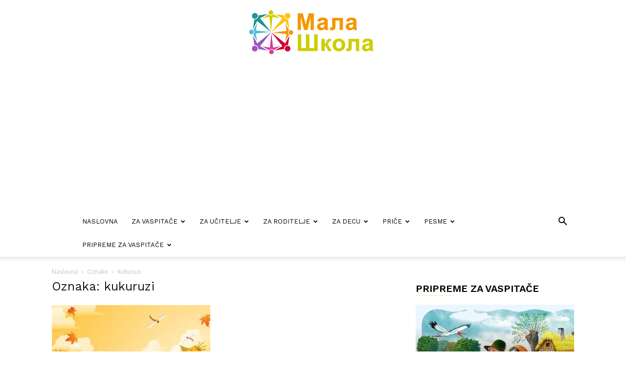

--- FILE ---
content_type: text/html; charset=UTF-8
request_url: https://www.mala-skola.com/tag/kukuruzi/
body_size: 17530
content:
<!doctype html >
<!--[if IE 8]>    <html class="ie8" lang="en"> <![endif]-->
<!--[if IE 9]>    <html class="ie9" lang="en"> <![endif]-->
<!--[if gt IE 8]><!--> <html lang="sr-RS"> <!--<![endif]-->
<head>
    <title>kukuruzi Arhive - Mala škola</title>
    <meta charset="UTF-8" />
    <meta name="viewport" content="width=device-width, initial-scale=1.0">
    <link rel="pingback" href="https://www.mala-skola.com/xmlrpc.php" />
    <meta name='robots' content='index, follow, max-image-preview:large, max-snippet:-1, max-video-preview:-1' />
<link rel="icon" type="image/png" href="https://www.mala-skola.com/wp-content/uploads/2022/11/favicon.png">
	<!-- This site is optimized with the Yoast SEO plugin v21.5 - https://yoast.com/wordpress/plugins/seo/ -->
	<link rel="canonical" href="https://www.mala-skola.com/tag/kukuruzi/" />
	<meta property="og:locale" content="sr_RS" />
	<meta property="og:type" content="article" />
	<meta property="og:title" content="kukuruzi Arhive - Mala škola" />
	<meta property="og:url" content="https://www.mala-skola.com/tag/kukuruzi/" />
	<meta property="og:site_name" content="Mala škola" />
	<meta name="twitter:card" content="summary_large_image" />
	<script type="application/ld+json" class="yoast-schema-graph">{"@context":"https://schema.org","@graph":[{"@type":"CollectionPage","@id":"https://www.mala-skola.com/tag/kukuruzi/","url":"https://www.mala-skola.com/tag/kukuruzi/","name":"kukuruzi Arhive - Mala škola","isPartOf":{"@id":"https://www.mala-skola.com/#website"},"primaryImageOfPage":{"@id":"https://www.mala-skola.com/tag/kukuruzi/#primaryimage"},"image":{"@id":"https://www.mala-skola.com/tag/kukuruzi/#primaryimage"},"thumbnailUrl":"https://www.mala-skola.com/wp-content/uploads/2022/11/316868246_466459418932126_982197862847486189_n.jpg","breadcrumb":{"@id":"https://www.mala-skola.com/tag/kukuruzi/#breadcrumb"},"inLanguage":"sr-RS"},{"@type":"ImageObject","inLanguage":"sr-RS","@id":"https://www.mala-skola.com/tag/kukuruzi/#primaryimage","url":"https://www.mala-skola.com/wp-content/uploads/2022/11/316868246_466459418932126_982197862847486189_n.jpg","contentUrl":"https://www.mala-skola.com/wp-content/uploads/2022/11/316868246_466459418932126_982197862847486189_n.jpg","width":590,"height":435,"caption":"Moje selo"},{"@type":"BreadcrumbList","@id":"https://www.mala-skola.com/tag/kukuruzi/#breadcrumb","itemListElement":[{"@type":"ListItem","position":1,"name":"Početna","item":"https://www.mala-skola.com/"},{"@type":"ListItem","position":2,"name":"kukuruzi"}]},{"@type":"WebSite","@id":"https://www.mala-skola.com/#website","url":"https://www.mala-skola.com/","name":"Mala škola","description":"","publisher":{"@id":"https://www.mala-skola.com/#organization"},"alternateName":"Online kutak za vaspitače, roditelje i decu","potentialAction":[{"@type":"SearchAction","target":{"@type":"EntryPoint","urlTemplate":"https://www.mala-skola.com/?s={search_term_string}"},"query-input":"required name=search_term_string"}],"inLanguage":"sr-RS"},{"@type":"Organization","@id":"https://www.mala-skola.com/#organization","name":"Mala škola","alternateName":"Online kutak za vaspitače, roditelje i decu","url":"https://www.mala-skola.com/","logo":{"@type":"ImageObject","inLanguage":"sr-RS","@id":"https://www.mala-skola.com/#/schema/logo/image/","url":"https://www.mala-skola.com/wp-content/uploads/2022/11/logo-mala-skola-retina.png","contentUrl":"https://www.mala-skola.com/wp-content/uploads/2022/11/logo-mala-skola-retina.png","width":540,"height":180,"caption":"Mala škola"},"image":{"@id":"https://www.mala-skola.com/#/schema/logo/image/"},"sameAs":["https://www.facebook.com/malaskola.kindergarten/","https://www.instagram.com/malaskola.kindergarten"]}]}</script>
	<!-- / Yoast SEO plugin. -->


<link rel='dns-prefetch' href='//fonts.googleapis.com' />
<link rel="alternate" type="application/rss+xml" title="Mala škola &raquo; dovod" href="https://www.mala-skola.com/feed/" />
<link rel="alternate" type="application/rss+xml" title="Mala škola &raquo; dovod komentara" href="https://www.mala-skola.com/comments/feed/" />
<link rel="alternate" type="application/rss+xml" title="Mala škola &raquo; dovod oznake kukuruzi" href="https://www.mala-skola.com/tag/kukuruzi/feed/" />
<style id='wp-img-auto-sizes-contain-inline-css' type='text/css'>
img:is([sizes=auto i],[sizes^="auto," i]){contain-intrinsic-size:3000px 1500px}
/*# sourceURL=wp-img-auto-sizes-contain-inline-css */
</style>
<style id='wp-emoji-styles-inline-css' type='text/css'>

	img.wp-smiley, img.emoji {
		display: inline !important;
		border: none !important;
		box-shadow: none !important;
		height: 1em !important;
		width: 1em !important;
		margin: 0 0.07em !important;
		vertical-align: -0.1em !important;
		background: none !important;
		padding: 0 !important;
	}
/*# sourceURL=wp-emoji-styles-inline-css */
</style>
<style id='classic-theme-styles-inline-css' type='text/css'>
/*! This file is auto-generated */
.wp-block-button__link{color:#fff;background-color:#32373c;border-radius:9999px;box-shadow:none;text-decoration:none;padding:calc(.667em + 2px) calc(1.333em + 2px);font-size:1.125em}.wp-block-file__button{background:#32373c;color:#fff;text-decoration:none}
/*# sourceURL=/wp-includes/css/classic-themes.min.css */
</style>
<link rel='stylesheet' id='contact-form-7-css' href='https://www.mala-skola.com/wp-content/plugins/contact-form-7/includes/css/styles.css?ver=5.8.3' type='text/css' media='all' />
<link rel='stylesheet' id='td-plugin-multi-purpose-css' href='https://www.mala-skola.com/wp-content/plugins/td-composer/td-multi-purpose/style.css?ver=3833ae26cf1f9d406448012ce1734aa1' type='text/css' media='all' />
<link rel='stylesheet' id='google-fonts-style-css' href='https://fonts.googleapis.com/css?family=Work+Sans%3A400%2C600%7COpen+Sans%3A400%2C600%2C700%7CRoboto%3A400%2C500%2C700%2C600&#038;display=swap&#038;ver=12.6.2' type='text/css' media='all' />
<link rel='stylesheet' id='newsletter-css' href='https://www.mala-skola.com/wp-content/plugins/newsletter/style.css?ver=8.0.4' type='text/css' media='all' />
<link rel='stylesheet' id='td-theme-css' href='https://www.mala-skola.com/wp-content/themes/Newspaper/style.css?ver=12.6.2' type='text/css' media='all' />
<style id='td-theme-inline-css' type='text/css'>@media (max-width:767px){.td-header-desktop-wrap{display:none}}@media (min-width:767px){.td-header-mobile-wrap{display:none}}</style>
<link rel='stylesheet' id='td-theme-child-css' href="//www.mala-skola.com/wp-content/themes/Newspaper-child/style.css?ver=12.6.2c" type='text/css' media='all' />
<link rel='stylesheet' id='js_composer_front-css' href='https://www.mala-skola.com/wp-content/plugins/js_composer/assets/css/js_composer.min.css?ver=7.2' type='text/css' media='all' />
<link rel='stylesheet' id='td-legacy-framework-front-style-css' href='https://www.mala-skola.com/wp-content/plugins/td-composer/legacy/Newspaper/assets/css/td_legacy_main.css?ver=3833ae26cf1f9d406448012ce1734aa1' type='text/css' media='all' />
<link rel='stylesheet' id='td-standard-pack-framework-front-style-css' href='https://www.mala-skola.com/wp-content/plugins/td-standard-pack/Newspaper/assets/css/td_standard_pack_main.css?ver=9c79b36358200da4c4662c5aa9454675' type='text/css' media='all' />
<link rel='stylesheet' id='td-theme-demo-style-css' href='https://www.mala-skola.com/wp-content/plugins/td-composer/legacy/Newspaper/includes/demos/lifestyle/demo_style.css?ver=12.6.2' type='text/css' media='all' />
<script type="text/javascript" src="https://www.mala-skola.com/wp-includes/js/jquery/jquery.min.js?ver=3.7.1" id="jquery-core-js"></script>
<script type="text/javascript" src="https://www.mala-skola.com/wp-includes/js/jquery/jquery-migrate.min.js?ver=3.4.1" id="jquery-migrate-js"></script>
<script></script><link rel="https://api.w.org/" href="https://www.mala-skola.com/wp-json/" /><link rel="alternate" title="JSON" type="application/json" href="https://www.mala-skola.com/wp-json/wp/v2/tags/521" /><!--[if lt IE 9]><script src="https://cdnjs.cloudflare.com/ajax/libs/html5shiv/3.7.3/html5shiv.js"></script><![endif]-->
    <meta name="generator" content="Powered by WPBakery Page Builder - drag and drop page builder for WordPress."/>

<!-- JS generated by theme -->

<script>
    
    

	    var tdBlocksArray = []; //here we store all the items for the current page

	    // td_block class - each ajax block uses a object of this class for requests
	    function tdBlock() {
		    this.id = '';
		    this.block_type = 1; //block type id (1-234 etc)
		    this.atts = '';
		    this.td_column_number = '';
		    this.td_current_page = 1; //
		    this.post_count = 0; //from wp
		    this.found_posts = 0; //from wp
		    this.max_num_pages = 0; //from wp
		    this.td_filter_value = ''; //current live filter value
		    this.is_ajax_running = false;
		    this.td_user_action = ''; // load more or infinite loader (used by the animation)
		    this.header_color = '';
		    this.ajax_pagination_infinite_stop = ''; //show load more at page x
	    }

        // td_js_generator - mini detector
        ( function () {
            var htmlTag = document.getElementsByTagName("html")[0];

	        if ( navigator.userAgent.indexOf("MSIE 10.0") > -1 ) {
                htmlTag.className += ' ie10';
            }

            if ( !!navigator.userAgent.match(/Trident.*rv\:11\./) ) {
                htmlTag.className += ' ie11';
            }

	        if ( navigator.userAgent.indexOf("Edge") > -1 ) {
                htmlTag.className += ' ieEdge';
            }

            if ( /(iPad|iPhone|iPod)/g.test(navigator.userAgent) ) {
                htmlTag.className += ' td-md-is-ios';
            }

            var user_agent = navigator.userAgent.toLowerCase();
            if ( user_agent.indexOf("android") > -1 ) {
                htmlTag.className += ' td-md-is-android';
            }

            if ( -1 !== navigator.userAgent.indexOf('Mac OS X')  ) {
                htmlTag.className += ' td-md-is-os-x';
            }

            if ( /chrom(e|ium)/.test(navigator.userAgent.toLowerCase()) ) {
               htmlTag.className += ' td-md-is-chrome';
            }

            if ( -1 !== navigator.userAgent.indexOf('Firefox') ) {
                htmlTag.className += ' td-md-is-firefox';
            }

            if ( -1 !== navigator.userAgent.indexOf('Safari') && -1 === navigator.userAgent.indexOf('Chrome') ) {
                htmlTag.className += ' td-md-is-safari';
            }

            if( -1 !== navigator.userAgent.indexOf('IEMobile') ){
                htmlTag.className += ' td-md-is-iemobile';
            }

        })();

        var tdLocalCache = {};

        ( function () {
            "use strict";

            tdLocalCache = {
                data: {},
                remove: function (resource_id) {
                    delete tdLocalCache.data[resource_id];
                },
                exist: function (resource_id) {
                    return tdLocalCache.data.hasOwnProperty(resource_id) && tdLocalCache.data[resource_id] !== null;
                },
                get: function (resource_id) {
                    return tdLocalCache.data[resource_id];
                },
                set: function (resource_id, cachedData) {
                    tdLocalCache.remove(resource_id);
                    tdLocalCache.data[resource_id] = cachedData;
                }
            };
        })();

    
    
var td_viewport_interval_list=[{"limitBottom":767,"sidebarWidth":228},{"limitBottom":1018,"sidebarWidth":300},{"limitBottom":1140,"sidebarWidth":324}];
var tdc_is_installed="yes";
var td_ajax_url="https:\/\/www.mala-skola.com\/wp-admin\/admin-ajax.php?td_theme_name=Newspaper&v=12.6.2";
var td_get_template_directory_uri="https:\/\/www.mala-skola.com\/wp-content\/plugins\/td-composer\/legacy\/common";
var tds_snap_menu="smart_snap_always";
var tds_logo_on_sticky="";
var tds_header_style="10";
var td_please_wait="Molimo sa\u010dekajte...";
var td_email_user_pass_incorrect="Korisni\u010dko ime ili lozinka nisu ispravni!";
var td_email_user_incorrect="Email ili korisni\u010dko ime nisu ispravni!";
var td_email_incorrect="Email neispravan!";
var td_user_incorrect="Username incorrect!";
var td_email_user_empty="Email or username empty!";
var td_pass_empty="Pass empty!";
var td_pass_pattern_incorrect="Invalid Pass Pattern!";
var td_retype_pass_incorrect="Retyped Pass incorrect!";
var tds_more_articles_on_post_enable="";
var tds_more_articles_on_post_time_to_wait="";
var tds_more_articles_on_post_pages_distance_from_top=0;
var tds_captcha="";
var tds_theme_color_site_wide="#f49600";
var tds_smart_sidebar="";
var tdThemeName="Newspaper";
var tdThemeNameWl="Newspaper";
var td_magnific_popup_translation_tPrev="Prethodni (Leva strelica)";
var td_magnific_popup_translation_tNext="Slede\u0107i (Desna strelica)";
var td_magnific_popup_translation_tCounter="%curr% od %total%";
var td_magnific_popup_translation_ajax_tError="Sadr\u017eaj sa %url% ne mo\u017ee da se u\u010dita.";
var td_magnific_popup_translation_image_tError="Fotografija #%curr% ne mo\u017ee da se u\u010dita.";
var tdBlockNonce="c36985f0e4";
var tdMobileMenu="enabled";
var tdMobileSearch="enabled";
var tdDateNamesI18n={"month_names":["januar","februar","mart","april","maj","jun","jul","avgust","septembar","oktobar","novembar","decembar"],"month_names_short":["jan","feb","mar","apr","maj","jun","jul","avg","sep","okt","nov","dec"],"day_names":["Nedelja","Ponedeljak","Utorak","Creda","\u010cetvrtak","Petak","Subota"],"day_names_short":["Ned","Pon","Uto","Sre","\u010cet","Pet","Sub"]};
var tdb_modal_confirm="Save";
var tdb_modal_cancel="Cancel";
var tdb_modal_confirm_alt="Yes";
var tdb_modal_cancel_alt="No";
var td_ad_background_click_link="";
var td_ad_background_click_target="";
</script>


<!-- Header style compiled by theme -->

<style>.td-menu-background,.td-search-background{background-image:url('https://www.vladimirtosic.net/malaskola/wp-content/uploads/2022/11/11.jpg')}ul.sf-menu>.menu-item>a{font-family:"Work Sans";font-size:13px;font-weight:500}.sf-menu ul .menu-item a{font-family:"Work Sans";font-size:12px;font-weight:normal}.td-page-title,.td-category-title-holder .td-page-title{font-family:"Work Sans";font-size:25px;font-weight:500}.white-popup-block:before{background-image:url('https://192.168.0.194/wp_011_lifestyle/wp-content/uploads/2017/03/2.jpg')}:root{--td_theme_color:#f49600;--td_slider_text:rgba(244,150,0,0.7);--td_mobile_gradient_one_mob:rgba(0,0,0,0.8);--td_mobile_gradient_two_mob:rgba(0,0,0,0.7);--td_mobile_text_active_color:#f49600}.td-header-style-12 .td-header-menu-wrap-full,.td-header-style-12 .td-affix,.td-grid-style-1.td-hover-1 .td-big-grid-post:hover .td-post-category,.td-grid-style-5.td-hover-1 .td-big-grid-post:hover .td-post-category,.td_category_template_3 .td-current-sub-category,.td_category_template_8 .td-category-header .td-category a.td-current-sub-category,.td_category_template_4 .td-category-siblings .td-category a:hover,.td_block_big_grid_9.td-grid-style-1 .td-post-category,.td_block_big_grid_9.td-grid-style-5 .td-post-category,.td-grid-style-6.td-hover-1 .td-module-thumb:after,.tdm-menu-active-style5 .td-header-menu-wrap .sf-menu>.current-menu-item>a,.tdm-menu-active-style5 .td-header-menu-wrap .sf-menu>.current-menu-ancestor>a,.tdm-menu-active-style5 .td-header-menu-wrap .sf-menu>.current-category-ancestor>a,.tdm-menu-active-style5 .td-header-menu-wrap .sf-menu>li>a:hover,.tdm-menu-active-style5 .td-header-menu-wrap .sf-menu>.sfHover>a{background-color:#f49600}.td_mega_menu_sub_cats .cur-sub-cat,.td-mega-span h3 a:hover,.td_mod_mega_menu:hover .entry-title a,.header-search-wrap .result-msg a:hover,.td-header-top-menu .td-drop-down-search .td_module_wrap:hover .entry-title a,.td-header-top-menu .td-icon-search:hover,.td-header-wrap .result-msg a:hover,.top-header-menu li a:hover,.top-header-menu .current-menu-item>a,.top-header-menu .current-menu-ancestor>a,.top-header-menu .current-category-ancestor>a,.td-social-icon-wrap>a:hover,.td-header-sp-top-widget .td-social-icon-wrap a:hover,.td_mod_related_posts:hover h3>a,.td-post-template-11 .td-related-title .td-related-left:hover,.td-post-template-11 .td-related-title .td-related-right:hover,.td-post-template-11 .td-related-title .td-cur-simple-item,.td-post-template-11 .td_block_related_posts .td-next-prev-wrap a:hover,.td-category-header .td-pulldown-category-filter-link:hover,.td-category-siblings .td-subcat-dropdown a:hover,.td-category-siblings .td-subcat-dropdown a.td-current-sub-category,.footer-text-wrap .footer-email-wrap a,.footer-social-wrap a:hover,.td_module_17 .td-read-more a:hover,.td_module_18 .td-read-more a:hover,.td_module_19 .td-post-author-name a:hover,.td-pulldown-syle-2 .td-subcat-dropdown:hover .td-subcat-more span,.td-pulldown-syle-2 .td-subcat-dropdown:hover .td-subcat-more i,.td-pulldown-syle-3 .td-subcat-dropdown:hover .td-subcat-more span,.td-pulldown-syle-3 .td-subcat-dropdown:hover .td-subcat-more i,.tdm-menu-active-style3 .tdm-header.td-header-wrap .sf-menu>.current-category-ancestor>a,.tdm-menu-active-style3 .tdm-header.td-header-wrap .sf-menu>.current-menu-ancestor>a,.tdm-menu-active-style3 .tdm-header.td-header-wrap .sf-menu>.current-menu-item>a,.tdm-menu-active-style3 .tdm-header.td-header-wrap .sf-menu>.sfHover>a,.tdm-menu-active-style3 .tdm-header.td-header-wrap .sf-menu>li>a:hover{color:#f49600}.td-mega-menu-page .wpb_content_element ul li a:hover,.td-theme-wrap .td-aj-search-results .td_module_wrap:hover .entry-title a,.td-theme-wrap .header-search-wrap .result-msg a:hover{color:#f49600!important}.td_category_template_8 .td-category-header .td-category a.td-current-sub-category,.td_category_template_4 .td-category-siblings .td-category a:hover,.tdm-menu-active-style4 .tdm-header .sf-menu>.current-menu-item>a,.tdm-menu-active-style4 .tdm-header .sf-menu>.current-menu-ancestor>a,.tdm-menu-active-style4 .tdm-header .sf-menu>.current-category-ancestor>a,.tdm-menu-active-style4 .tdm-header .sf-menu>li>a:hover,.tdm-menu-active-style4 .tdm-header .sf-menu>.sfHover>a{border-color:#f49600}ul.sf-menu>.td-menu-item>a,.td-theme-wrap .td-header-menu-social{font-family:"Work Sans";font-size:13px;font-weight:500}.sf-menu ul .td-menu-item a{font-family:"Work Sans";font-size:12px;font-weight:normal}.td-footer-wrapper::before{background-image:url('https://www.mala-skola.com/wp-content/uploads/2022/11/footer-pozadina-300x198.jpg')}.td-footer-wrapper::before{background-size:cover}.td-footer-wrapper::before{background-position:center center}.td-footer-wrapper::before{opacity:0.1}.block-title>span,.block-title>a,.widgettitle,body .td-trending-now-title,.wpb_tabs li a,.vc_tta-container .vc_tta-color-grey.vc_tta-tabs-position-top.vc_tta-style-classic .vc_tta-tabs-container .vc_tta-tab>a,.td-theme-wrap .td-related-title a,.woocommerce div.product .woocommerce-tabs ul.tabs li a,.woocommerce .product .products h2:not(.woocommerce-loop-product__title),.td-theme-wrap .td-block-title{font-family:"Work Sans";font-size:15px;font-weight:600;text-transform:uppercase}.td_mod_mega_menu .item-details a{font-family:"Work Sans";font-weight:600}.td_mega_menu_sub_cats .block-mega-child-cats a{font-family:"Work Sans";font-size:12px;font-weight:normal;text-transform:uppercase}.td_module_wrap .td-module-title{font-family:"Work Sans"}.td_block_trending_now .entry-title,.td-theme-slider .td-module-title,.td-big-grid-post .entry-title{font-family:"Work Sans"}.td-menu-background,.td-search-background{background-image:url('https://www.vladimirtosic.net/malaskola/wp-content/uploads/2022/11/11.jpg')}ul.sf-menu>.menu-item>a{font-family:"Work Sans";font-size:13px;font-weight:500}.sf-menu ul .menu-item a{font-family:"Work Sans";font-size:12px;font-weight:normal}.td-page-title,.td-category-title-holder .td-page-title{font-family:"Work Sans";font-size:25px;font-weight:500}.white-popup-block:before{background-image:url('https://192.168.0.194/wp_011_lifestyle/wp-content/uploads/2017/03/2.jpg')}:root{--td_theme_color:#f49600;--td_slider_text:rgba(244,150,0,0.7);--td_mobile_gradient_one_mob:rgba(0,0,0,0.8);--td_mobile_gradient_two_mob:rgba(0,0,0,0.7);--td_mobile_text_active_color:#f49600}.td-header-style-12 .td-header-menu-wrap-full,.td-header-style-12 .td-affix,.td-grid-style-1.td-hover-1 .td-big-grid-post:hover .td-post-category,.td-grid-style-5.td-hover-1 .td-big-grid-post:hover .td-post-category,.td_category_template_3 .td-current-sub-category,.td_category_template_8 .td-category-header .td-category a.td-current-sub-category,.td_category_template_4 .td-category-siblings .td-category a:hover,.td_block_big_grid_9.td-grid-style-1 .td-post-category,.td_block_big_grid_9.td-grid-style-5 .td-post-category,.td-grid-style-6.td-hover-1 .td-module-thumb:after,.tdm-menu-active-style5 .td-header-menu-wrap .sf-menu>.current-menu-item>a,.tdm-menu-active-style5 .td-header-menu-wrap .sf-menu>.current-menu-ancestor>a,.tdm-menu-active-style5 .td-header-menu-wrap .sf-menu>.current-category-ancestor>a,.tdm-menu-active-style5 .td-header-menu-wrap .sf-menu>li>a:hover,.tdm-menu-active-style5 .td-header-menu-wrap .sf-menu>.sfHover>a{background-color:#f49600}.td_mega_menu_sub_cats .cur-sub-cat,.td-mega-span h3 a:hover,.td_mod_mega_menu:hover .entry-title a,.header-search-wrap .result-msg a:hover,.td-header-top-menu .td-drop-down-search .td_module_wrap:hover .entry-title a,.td-header-top-menu .td-icon-search:hover,.td-header-wrap .result-msg a:hover,.top-header-menu li a:hover,.top-header-menu .current-menu-item>a,.top-header-menu .current-menu-ancestor>a,.top-header-menu .current-category-ancestor>a,.td-social-icon-wrap>a:hover,.td-header-sp-top-widget .td-social-icon-wrap a:hover,.td_mod_related_posts:hover h3>a,.td-post-template-11 .td-related-title .td-related-left:hover,.td-post-template-11 .td-related-title .td-related-right:hover,.td-post-template-11 .td-related-title .td-cur-simple-item,.td-post-template-11 .td_block_related_posts .td-next-prev-wrap a:hover,.td-category-header .td-pulldown-category-filter-link:hover,.td-category-siblings .td-subcat-dropdown a:hover,.td-category-siblings .td-subcat-dropdown a.td-current-sub-category,.footer-text-wrap .footer-email-wrap a,.footer-social-wrap a:hover,.td_module_17 .td-read-more a:hover,.td_module_18 .td-read-more a:hover,.td_module_19 .td-post-author-name a:hover,.td-pulldown-syle-2 .td-subcat-dropdown:hover .td-subcat-more span,.td-pulldown-syle-2 .td-subcat-dropdown:hover .td-subcat-more i,.td-pulldown-syle-3 .td-subcat-dropdown:hover .td-subcat-more span,.td-pulldown-syle-3 .td-subcat-dropdown:hover .td-subcat-more i,.tdm-menu-active-style3 .tdm-header.td-header-wrap .sf-menu>.current-category-ancestor>a,.tdm-menu-active-style3 .tdm-header.td-header-wrap .sf-menu>.current-menu-ancestor>a,.tdm-menu-active-style3 .tdm-header.td-header-wrap .sf-menu>.current-menu-item>a,.tdm-menu-active-style3 .tdm-header.td-header-wrap .sf-menu>.sfHover>a,.tdm-menu-active-style3 .tdm-header.td-header-wrap .sf-menu>li>a:hover{color:#f49600}.td-mega-menu-page .wpb_content_element ul li a:hover,.td-theme-wrap .td-aj-search-results .td_module_wrap:hover .entry-title a,.td-theme-wrap .header-search-wrap .result-msg a:hover{color:#f49600!important}.td_category_template_8 .td-category-header .td-category a.td-current-sub-category,.td_category_template_4 .td-category-siblings .td-category a:hover,.tdm-menu-active-style4 .tdm-header .sf-menu>.current-menu-item>a,.tdm-menu-active-style4 .tdm-header .sf-menu>.current-menu-ancestor>a,.tdm-menu-active-style4 .tdm-header .sf-menu>.current-category-ancestor>a,.tdm-menu-active-style4 .tdm-header .sf-menu>li>a:hover,.tdm-menu-active-style4 .tdm-header .sf-menu>.sfHover>a{border-color:#f49600}ul.sf-menu>.td-menu-item>a,.td-theme-wrap .td-header-menu-social{font-family:"Work Sans";font-size:13px;font-weight:500}.sf-menu ul .td-menu-item a{font-family:"Work Sans";font-size:12px;font-weight:normal}.td-footer-wrapper::before{background-image:url('https://www.mala-skola.com/wp-content/uploads/2022/11/footer-pozadina-300x198.jpg')}.td-footer-wrapper::before{background-size:cover}.td-footer-wrapper::before{background-position:center center}.td-footer-wrapper::before{opacity:0.1}.block-title>span,.block-title>a,.widgettitle,body .td-trending-now-title,.wpb_tabs li a,.vc_tta-container .vc_tta-color-grey.vc_tta-tabs-position-top.vc_tta-style-classic .vc_tta-tabs-container .vc_tta-tab>a,.td-theme-wrap .td-related-title a,.woocommerce div.product .woocommerce-tabs ul.tabs li a,.woocommerce .product .products h2:not(.woocommerce-loop-product__title),.td-theme-wrap .td-block-title{font-family:"Work Sans";font-size:15px;font-weight:600;text-transform:uppercase}.td_mod_mega_menu .item-details a{font-family:"Work Sans";font-weight:600}.td_mega_menu_sub_cats .block-mega-child-cats a{font-family:"Work Sans";font-size:12px;font-weight:normal;text-transform:uppercase}.td_module_wrap .td-module-title{font-family:"Work Sans"}.td_block_trending_now .entry-title,.td-theme-slider .td-module-title,.td-big-grid-post .entry-title{font-family:"Work Sans"}.td-lifestyle .td-header-style-1 .sf-menu>li>a:hover,.td-lifestyle .td-header-style-1 .sf-menu>.sfHover>a,.td-lifestyle .td-header-style-1 .sf-menu>.current-menu-item>a,.td-lifestyle .td-header-style-1 .sf-menu>.current-menu-ancestor>a,.td-lifestyle .td-header-style-1 .sf-menu>.current-category-ancestor>a,.td-lifestyle .td-social-style3 .td_social_type .td_social_button a:hover{color:#f49600}.td-lifestyle .td_block_template_8 .td-block-title:after,.td-lifestyle .td-module-comments a,.td-lifestyle.td_category_template_7 .td-category-header .td-page-title:after,.td-lifestyle .td-social-style3 .td_social_type:hover .td-sp{background-color:#f49600}.td-lifestyle .td-module-comments a:after{border-color:#f49600 transparent transparent transparent}</style>

<!-- Google tag (gtag.js) -->
<script async src="https://www.googletagmanager.com/gtag/js?id=G-PJTBQ3699P"></script>
<script>
  window.dataLayer = window.dataLayer || [];
  function gtag(){dataLayer.push(arguments);}
  gtag('js', new Date());

  gtag('config', 'G-PJTBQ3699P');
</script>
<script async src="https://pagead2.googlesyndication.com/pagead/js/adsbygoogle.js?client=ca-pub-7276763438657908"
     crossorigin="anonymous"></script>


<script type="application/ld+json">
    {
        "@context": "https://schema.org",
        "@type": "BreadcrumbList",
        "itemListElement": [
            {
                "@type": "ListItem",
                "position": 1,
                "item": {
                    "@type": "WebSite",
                    "@id": "https://www.mala-skola.com/",
                    "name": "Naslovna"
                }
            },
            {
                "@type": "ListItem",
                "position": 2,
                    "item": {
                    "@type": "WebPage",
                    "@id": "https://www.mala-skola.com/tag/kukuruzi/",
                    "name": "Kukuruzi"
                }
            }    
        ]
    }
</script>
<link rel="icon" href="https://www.mala-skola.com/wp-content/uploads/2022/11/cropped-mala-skola-e1669110762585-32x32.jpg" sizes="32x32" />
<link rel="icon" href="https://www.mala-skola.com/wp-content/uploads/2022/11/cropped-mala-skola-e1669110762585-192x192.jpg" sizes="192x192" />
<link rel="apple-touch-icon" href="https://www.mala-skola.com/wp-content/uploads/2022/11/cropped-mala-skola-e1669110762585-180x180.jpg" />
<meta name="msapplication-TileImage" content="https://www.mala-skola.com/wp-content/uploads/2022/11/cropped-mala-skola-e1669110762585-270x270.jpg" />

<!-- Button style compiled by theme -->

<style>.tdm-btn-style1{background-color:#f49600}.tdm-btn-style2:before{border-color:#f49600}.tdm-btn-style2{color:#f49600}.tdm-btn-style3{-webkit-box-shadow:0 2px 16px #f49600;-moz-box-shadow:0 2px 16px #f49600;box-shadow:0 2px 16px #f49600}.tdm-btn-style3:hover{-webkit-box-shadow:0 4px 26px #f49600;-moz-box-shadow:0 4px 26px #f49600;box-shadow:0 4px 26px #f49600}</style>

<noscript><style> .wpb_animate_when_almost_visible { opacity: 1; }</style></noscript>	<style id="tdw-css-placeholder"></style><style id='global-styles-inline-css' type='text/css'>
:root{--wp--preset--aspect-ratio--square: 1;--wp--preset--aspect-ratio--4-3: 4/3;--wp--preset--aspect-ratio--3-4: 3/4;--wp--preset--aspect-ratio--3-2: 3/2;--wp--preset--aspect-ratio--2-3: 2/3;--wp--preset--aspect-ratio--16-9: 16/9;--wp--preset--aspect-ratio--9-16: 9/16;--wp--preset--color--black: #000000;--wp--preset--color--cyan-bluish-gray: #abb8c3;--wp--preset--color--white: #ffffff;--wp--preset--color--pale-pink: #f78da7;--wp--preset--color--vivid-red: #cf2e2e;--wp--preset--color--luminous-vivid-orange: #ff6900;--wp--preset--color--luminous-vivid-amber: #fcb900;--wp--preset--color--light-green-cyan: #7bdcb5;--wp--preset--color--vivid-green-cyan: #00d084;--wp--preset--color--pale-cyan-blue: #8ed1fc;--wp--preset--color--vivid-cyan-blue: #0693e3;--wp--preset--color--vivid-purple: #9b51e0;--wp--preset--gradient--vivid-cyan-blue-to-vivid-purple: linear-gradient(135deg,rgb(6,147,227) 0%,rgb(155,81,224) 100%);--wp--preset--gradient--light-green-cyan-to-vivid-green-cyan: linear-gradient(135deg,rgb(122,220,180) 0%,rgb(0,208,130) 100%);--wp--preset--gradient--luminous-vivid-amber-to-luminous-vivid-orange: linear-gradient(135deg,rgb(252,185,0) 0%,rgb(255,105,0) 100%);--wp--preset--gradient--luminous-vivid-orange-to-vivid-red: linear-gradient(135deg,rgb(255,105,0) 0%,rgb(207,46,46) 100%);--wp--preset--gradient--very-light-gray-to-cyan-bluish-gray: linear-gradient(135deg,rgb(238,238,238) 0%,rgb(169,184,195) 100%);--wp--preset--gradient--cool-to-warm-spectrum: linear-gradient(135deg,rgb(74,234,220) 0%,rgb(151,120,209) 20%,rgb(207,42,186) 40%,rgb(238,44,130) 60%,rgb(251,105,98) 80%,rgb(254,248,76) 100%);--wp--preset--gradient--blush-light-purple: linear-gradient(135deg,rgb(255,206,236) 0%,rgb(152,150,240) 100%);--wp--preset--gradient--blush-bordeaux: linear-gradient(135deg,rgb(254,205,165) 0%,rgb(254,45,45) 50%,rgb(107,0,62) 100%);--wp--preset--gradient--luminous-dusk: linear-gradient(135deg,rgb(255,203,112) 0%,rgb(199,81,192) 50%,rgb(65,88,208) 100%);--wp--preset--gradient--pale-ocean: linear-gradient(135deg,rgb(255,245,203) 0%,rgb(182,227,212) 50%,rgb(51,167,181) 100%);--wp--preset--gradient--electric-grass: linear-gradient(135deg,rgb(202,248,128) 0%,rgb(113,206,126) 100%);--wp--preset--gradient--midnight: linear-gradient(135deg,rgb(2,3,129) 0%,rgb(40,116,252) 100%);--wp--preset--font-size--small: 11px;--wp--preset--font-size--medium: 20px;--wp--preset--font-size--large: 32px;--wp--preset--font-size--x-large: 42px;--wp--preset--font-size--regular: 15px;--wp--preset--font-size--larger: 50px;--wp--preset--spacing--20: 0.44rem;--wp--preset--spacing--30: 0.67rem;--wp--preset--spacing--40: 1rem;--wp--preset--spacing--50: 1.5rem;--wp--preset--spacing--60: 2.25rem;--wp--preset--spacing--70: 3.38rem;--wp--preset--spacing--80: 5.06rem;--wp--preset--shadow--natural: 6px 6px 9px rgba(0, 0, 0, 0.2);--wp--preset--shadow--deep: 12px 12px 50px rgba(0, 0, 0, 0.4);--wp--preset--shadow--sharp: 6px 6px 0px rgba(0, 0, 0, 0.2);--wp--preset--shadow--outlined: 6px 6px 0px -3px rgb(255, 255, 255), 6px 6px rgb(0, 0, 0);--wp--preset--shadow--crisp: 6px 6px 0px rgb(0, 0, 0);}:where(.is-layout-flex){gap: 0.5em;}:where(.is-layout-grid){gap: 0.5em;}body .is-layout-flex{display: flex;}.is-layout-flex{flex-wrap: wrap;align-items: center;}.is-layout-flex > :is(*, div){margin: 0;}body .is-layout-grid{display: grid;}.is-layout-grid > :is(*, div){margin: 0;}:where(.wp-block-columns.is-layout-flex){gap: 2em;}:where(.wp-block-columns.is-layout-grid){gap: 2em;}:where(.wp-block-post-template.is-layout-flex){gap: 1.25em;}:where(.wp-block-post-template.is-layout-grid){gap: 1.25em;}.has-black-color{color: var(--wp--preset--color--black) !important;}.has-cyan-bluish-gray-color{color: var(--wp--preset--color--cyan-bluish-gray) !important;}.has-white-color{color: var(--wp--preset--color--white) !important;}.has-pale-pink-color{color: var(--wp--preset--color--pale-pink) !important;}.has-vivid-red-color{color: var(--wp--preset--color--vivid-red) !important;}.has-luminous-vivid-orange-color{color: var(--wp--preset--color--luminous-vivid-orange) !important;}.has-luminous-vivid-amber-color{color: var(--wp--preset--color--luminous-vivid-amber) !important;}.has-light-green-cyan-color{color: var(--wp--preset--color--light-green-cyan) !important;}.has-vivid-green-cyan-color{color: var(--wp--preset--color--vivid-green-cyan) !important;}.has-pale-cyan-blue-color{color: var(--wp--preset--color--pale-cyan-blue) !important;}.has-vivid-cyan-blue-color{color: var(--wp--preset--color--vivid-cyan-blue) !important;}.has-vivid-purple-color{color: var(--wp--preset--color--vivid-purple) !important;}.has-black-background-color{background-color: var(--wp--preset--color--black) !important;}.has-cyan-bluish-gray-background-color{background-color: var(--wp--preset--color--cyan-bluish-gray) !important;}.has-white-background-color{background-color: var(--wp--preset--color--white) !important;}.has-pale-pink-background-color{background-color: var(--wp--preset--color--pale-pink) !important;}.has-vivid-red-background-color{background-color: var(--wp--preset--color--vivid-red) !important;}.has-luminous-vivid-orange-background-color{background-color: var(--wp--preset--color--luminous-vivid-orange) !important;}.has-luminous-vivid-amber-background-color{background-color: var(--wp--preset--color--luminous-vivid-amber) !important;}.has-light-green-cyan-background-color{background-color: var(--wp--preset--color--light-green-cyan) !important;}.has-vivid-green-cyan-background-color{background-color: var(--wp--preset--color--vivid-green-cyan) !important;}.has-pale-cyan-blue-background-color{background-color: var(--wp--preset--color--pale-cyan-blue) !important;}.has-vivid-cyan-blue-background-color{background-color: var(--wp--preset--color--vivid-cyan-blue) !important;}.has-vivid-purple-background-color{background-color: var(--wp--preset--color--vivid-purple) !important;}.has-black-border-color{border-color: var(--wp--preset--color--black) !important;}.has-cyan-bluish-gray-border-color{border-color: var(--wp--preset--color--cyan-bluish-gray) !important;}.has-white-border-color{border-color: var(--wp--preset--color--white) !important;}.has-pale-pink-border-color{border-color: var(--wp--preset--color--pale-pink) !important;}.has-vivid-red-border-color{border-color: var(--wp--preset--color--vivid-red) !important;}.has-luminous-vivid-orange-border-color{border-color: var(--wp--preset--color--luminous-vivid-orange) !important;}.has-luminous-vivid-amber-border-color{border-color: var(--wp--preset--color--luminous-vivid-amber) !important;}.has-light-green-cyan-border-color{border-color: var(--wp--preset--color--light-green-cyan) !important;}.has-vivid-green-cyan-border-color{border-color: var(--wp--preset--color--vivid-green-cyan) !important;}.has-pale-cyan-blue-border-color{border-color: var(--wp--preset--color--pale-cyan-blue) !important;}.has-vivid-cyan-blue-border-color{border-color: var(--wp--preset--color--vivid-cyan-blue) !important;}.has-vivid-purple-border-color{border-color: var(--wp--preset--color--vivid-purple) !important;}.has-vivid-cyan-blue-to-vivid-purple-gradient-background{background: var(--wp--preset--gradient--vivid-cyan-blue-to-vivid-purple) !important;}.has-light-green-cyan-to-vivid-green-cyan-gradient-background{background: var(--wp--preset--gradient--light-green-cyan-to-vivid-green-cyan) !important;}.has-luminous-vivid-amber-to-luminous-vivid-orange-gradient-background{background: var(--wp--preset--gradient--luminous-vivid-amber-to-luminous-vivid-orange) !important;}.has-luminous-vivid-orange-to-vivid-red-gradient-background{background: var(--wp--preset--gradient--luminous-vivid-orange-to-vivid-red) !important;}.has-very-light-gray-to-cyan-bluish-gray-gradient-background{background: var(--wp--preset--gradient--very-light-gray-to-cyan-bluish-gray) !important;}.has-cool-to-warm-spectrum-gradient-background{background: var(--wp--preset--gradient--cool-to-warm-spectrum) !important;}.has-blush-light-purple-gradient-background{background: var(--wp--preset--gradient--blush-light-purple) !important;}.has-blush-bordeaux-gradient-background{background: var(--wp--preset--gradient--blush-bordeaux) !important;}.has-luminous-dusk-gradient-background{background: var(--wp--preset--gradient--luminous-dusk) !important;}.has-pale-ocean-gradient-background{background: var(--wp--preset--gradient--pale-ocean) !important;}.has-electric-grass-gradient-background{background: var(--wp--preset--gradient--electric-grass) !important;}.has-midnight-gradient-background{background: var(--wp--preset--gradient--midnight) !important;}.has-small-font-size{font-size: var(--wp--preset--font-size--small) !important;}.has-medium-font-size{font-size: var(--wp--preset--font-size--medium) !important;}.has-large-font-size{font-size: var(--wp--preset--font-size--large) !important;}.has-x-large-font-size{font-size: var(--wp--preset--font-size--x-large) !important;}
/*# sourceURL=global-styles-inline-css */
</style>
</head>

<body data-rsssl=1 class="archive tag tag-kukuruzi tag-521 wp-theme-Newspaper wp-child-theme-Newspaper-child td-standard-pack global-block-template-8 td-lifestyle wpb-js-composer js-comp-ver-7.2 vc_responsive td-full-layout" itemscope="itemscope" itemtype="https://schema.org/WebPage">

            <div class="td-scroll-up " style="display:none;"><i class="td-icon-menu-up"></i></div>
    
    <div class="td-menu-background" style="visibility:hidden"></div>
<div id="td-mobile-nav" style="visibility:hidden">
    <div class="td-mobile-container">
        <!-- mobile menu top section -->
        <div class="td-menu-socials-wrap">
            <!-- socials -->
            <div class="td-menu-socials">
                
        <span class="td-social-icon-wrap">
            <a target="_blank" href="https://www.facebook.com/malaskola.kindergarten/" title="Facebook">
                <i class="td-icon-font td-icon-facebook"></i>
                <span style="display: none">Facebook</span>
            </a>
        </span>
        <span class="td-social-icon-wrap">
            <a target="_blank" href="https://www.instagram.com/malaskola.kindergarten" title="Instagram">
                <i class="td-icon-font td-icon-instagram"></i>
                <span style="display: none">Instagram</span>
            </a>
        </span>            </div>
            <!-- close button -->
            <div class="td-mobile-close">
                <span><i class="td-icon-close-mobile"></i></span>
            </div>
        </div>

        <!-- login section -->
        
        <!-- menu section -->
        <div class="td-mobile-content">
            <div class="menu-glavni-meni-container"><ul id="menu-glavni-meni" class="td-mobile-main-menu"><li id="menu-item-107" class="menu-item menu-item-type-post_type menu-item-object-page menu-item-home menu-item-first menu-item-107"><a href="https://www.mala-skola.com/">Naslovna</a></li>
<li id="menu-item-317" class="menu-item menu-item-type-taxonomy menu-item-object-category menu-item-has-children menu-item-317"><a href="https://www.mala-skola.com/za-vaspitace/">Za vaspitače<i class="td-icon-menu-right td-element-after"></i></a>
<ul class="sub-menu">
	<li id="menu-item-301" class="menu-item menu-item-type-taxonomy menu-item-object-category menu-item-301"><a href="https://www.mala-skola.com/za-vaspitace/decje-igre/">Dečje igre</a></li>
	<li id="menu-item-302" class="menu-item menu-item-type-taxonomy menu-item-object-category menu-item-302"><a href="https://www.mala-skola.com/za-vaspitace/govor-i-komunikacija/">Govor i komunikacija</a></li>
	<li id="menu-item-318" class="menu-item menu-item-type-taxonomy menu-item-object-category menu-item-318"><a href="https://www.mala-skola.com/za-vaspitace/vaspitno-obrazovni-rad/">Vaspitno-obrazovni rad</a></li>
	<li id="menu-item-306" class="menu-item menu-item-type-taxonomy menu-item-object-category menu-item-306"><a href="https://www.mala-skola.com/za-vaspitace/telesni-razvoj/">Telesni razvoj</a></li>
	<li id="menu-item-304" class="menu-item menu-item-type-taxonomy menu-item-object-category menu-item-304"><a href="https://www.mala-skola.com/za-vaspitace/saradnja-sa-roditeljima/">Saradnja sa roditeljima</a></li>
	<li id="menu-item-303" class="menu-item menu-item-type-taxonomy menu-item-object-category menu-item-303"><a href="https://www.mala-skola.com/za-vaspitace/pedagoska-dokumentacija-u-vrticu/">Pedagoška dokumentacija u vrtiću</a></li>
	<li id="menu-item-305" class="menu-item menu-item-type-taxonomy menu-item-object-category menu-item-305"><a href="https://www.mala-skola.com/za-vaspitace/svet-vaspitaca/">Svet vaspitača</a></li>
</ul>
</li>
<li id="menu-item-316" class="menu-item menu-item-type-taxonomy menu-item-object-category menu-item-has-children menu-item-316"><a href="https://www.mala-skola.com/za-ucitelje/">Za učitelje<i class="td-icon-menu-right td-element-after"></i></a>
<ul class="sub-menu">
	<li id="menu-item-308" class="menu-item menu-item-type-taxonomy menu-item-object-category menu-item-308"><a href="https://www.mala-skola.com/za-ucitelje/rad-sa-tekstom/">Rad sa tekstom</a></li>
	<li id="menu-item-307" class="menu-item menu-item-type-taxonomy menu-item-object-category menu-item-307"><a href="https://www.mala-skola.com/za-ucitelje/pedagoski-kutak/">Pedagoški kutak</a></li>
	<li id="menu-item-309" class="menu-item menu-item-type-taxonomy menu-item-object-category menu-item-309"><a href="https://www.mala-skola.com/za-ucitelje/skolarci/">Školarci</a></li>
</ul>
</li>
<li id="menu-item-314" class="menu-item menu-item-type-taxonomy menu-item-object-category menu-item-has-children menu-item-314"><a href="https://www.mala-skola.com/za-roditelje/">Za roditelje<i class="td-icon-menu-right td-element-after"></i></a>
<ul class="sub-menu">
	<li id="menu-item-315" class="menu-item menu-item-type-taxonomy menu-item-object-category menu-item-315"><a href="https://www.mala-skola.com/za-roditelje/vaspitanje/">Vaspitanje</a></li>
	<li id="menu-item-295" class="menu-item menu-item-type-taxonomy menu-item-object-category menu-item-295"><a href="https://www.mala-skola.com/za-roditelje/obrazovanje/">Obrazovanje</a></li>
	<li id="menu-item-293" class="menu-item menu-item-type-taxonomy menu-item-object-category menu-item-293"><a href="https://www.mala-skola.com/za-roditelje/govorno-jezicke-karakteristike/">Govorno-jezičke karakteristike</a></li>
	<li id="menu-item-292" class="menu-item menu-item-type-taxonomy menu-item-object-category menu-item-292"><a href="https://www.mala-skola.com/za-roditelje/adaptacija-na-vrtic/">Adaptacija na vrtić</a></li>
	<li id="menu-item-296" class="menu-item menu-item-type-taxonomy menu-item-object-category menu-item-296"><a href="https://www.mala-skola.com/za-roditelje/priprema-za-skolu/">Priprema za školu</a></li>
	<li id="menu-item-294" class="menu-item menu-item-type-taxonomy menu-item-object-category menu-item-294"><a href="https://www.mala-skola.com/za-roditelje/kutak-za-mame/">Kutak za mame</a></li>
</ul>
</li>
<li id="menu-item-310" class="menu-item menu-item-type-taxonomy menu-item-object-category menu-item-has-children menu-item-310"><a href="https://www.mala-skola.com/za-decu/">Za decu<i class="td-icon-menu-right td-element-after"></i></a>
<ul class="sub-menu">
	<li id="menu-item-300" class="menu-item menu-item-type-taxonomy menu-item-object-category menu-item-has-children menu-item-300"><a href="https://www.mala-skola.com/za-decu/svet-oko-nas/">Svet oko nas<i class="td-icon-menu-right td-element-after"></i></a>
	<ul class="sub-menu">
		<li id="menu-item-297" class="menu-item menu-item-type-taxonomy menu-item-object-category menu-item-297"><a href="https://www.mala-skola.com/za-decu/svet-oko-nas/biljni-svet/">Biljni svet</a></li>
		<li id="menu-item-319" class="menu-item menu-item-type-taxonomy menu-item-object-category menu-item-319"><a href="https://www.mala-skola.com/za-decu/svet-oko-nas/zivotinjski-svet/">Životinjski svet</a></li>
		<li id="menu-item-298" class="menu-item menu-item-type-taxonomy menu-item-object-category menu-item-298"><a href="https://www.mala-skola.com/za-decu/svet-oko-nas/covek-je-deo-prirode/">Čovek je deo prirode</a></li>
	</ul>
</li>
	<li id="menu-item-313" class="menu-item menu-item-type-taxonomy menu-item-object-category menu-item-313"><a href="https://www.mala-skola.com/za-decu/znacajne-licnosti/">Značajne ličnosti</a></li>
	<li id="menu-item-311" class="menu-item menu-item-type-taxonomy menu-item-object-category menu-item-311"><a href="https://www.mala-skola.com/za-decu/test-test-test/">Test&#8230; Test&#8230; Test&#8230;</a></li>
	<li id="menu-item-299" class="menu-item menu-item-type-taxonomy menu-item-object-category menu-item-299"><a href="https://www.mala-skola.com/za-decu/bonton/">Bonton</a></li>
	<li id="menu-item-312" class="menu-item menu-item-type-taxonomy menu-item-object-category menu-item-312"><a href="https://www.mala-skola.com/za-decu/u-smehu-je-lek/">U smehu je lek</a></li>
</ul>
</li>
<li id="menu-item-265" class="menu-item menu-item-type-taxonomy menu-item-object-category menu-item-has-children menu-item-265"><a href="https://www.mala-skola.com/price/">Priče<i class="td-icon-menu-right td-element-after"></i></a>
<ul class="sub-menu">
	<li id="menu-item-266" class="menu-item menu-item-type-taxonomy menu-item-object-category menu-item-266"><a href="https://www.mala-skola.com/price/bajke/">Bajke</a></li>
	<li id="menu-item-267" class="menu-item menu-item-type-taxonomy menu-item-object-category menu-item-267"><a href="https://www.mala-skola.com/price/basne/">Basne</a></li>
	<li id="menu-item-270" class="menu-item menu-item-type-taxonomy menu-item-object-category menu-item-has-children menu-item-270"><a href="https://www.mala-skola.com/price/edukativne-price/">Edukativne priče<i class="td-icon-menu-right td-element-after"></i></a>
	<ul class="sub-menu">
		<li id="menu-item-274" class="menu-item menu-item-type-taxonomy menu-item-object-category menu-item-274"><a href="https://www.mala-skola.com/price/edukativne-price/price-o-zivotinjama/">Priče o životinjama</a></li>
		<li id="menu-item-272" class="menu-item menu-item-type-taxonomy menu-item-object-category menu-item-272"><a href="https://www.mala-skola.com/price/edukativne-price/price-o-biljkama/">Priče o biljkama</a></li>
		<li id="menu-item-273" class="menu-item menu-item-type-taxonomy menu-item-object-category menu-item-273"><a href="https://www.mala-skola.com/price/edukativne-price/price-o-godisnjim-dobima/">Priče o godišnjim dobima</a></li>
		<li id="menu-item-271" class="menu-item menu-item-type-taxonomy menu-item-object-category menu-item-271"><a href="https://www.mala-skola.com/price/edukativne-price/ostale-price/">Ostale priče</a></li>
	</ul>
</li>
	<li id="menu-item-269" class="menu-item menu-item-type-taxonomy menu-item-object-category menu-item-has-children menu-item-269"><a href="https://www.mala-skola.com/price/dramski-tekstovi/">Dramski tekstovi<i class="td-icon-menu-right td-element-after"></i></a>
	<ul class="sub-menu">
		<li id="menu-item-321" class="menu-item menu-item-type-taxonomy menu-item-object-category menu-item-321"><a href="https://www.mala-skola.com/price/dramski-tekstovi/tematski-dramski-tekstovi/">Tematski dramski tekstovi</a></li>
	</ul>
</li>
	<li id="menu-item-275" class="menu-item menu-item-type-taxonomy menu-item-object-category menu-item-has-children menu-item-275"><a href="https://www.mala-skola.com/price/legende/">Legende<i class="td-icon-menu-right td-element-after"></i></a>
	<ul class="sub-menu">
		<li id="menu-item-276" class="menu-item menu-item-type-taxonomy menu-item-object-category menu-item-276"><a href="https://www.mala-skola.com/price/legende/legende-o-svetom-savi/">Legende o Svetom Savi</a></li>
	</ul>
</li>
	<li id="menu-item-278" class="menu-item menu-item-type-taxonomy menu-item-object-category menu-item-278"><a href="https://www.mala-skola.com/price/mudrosti/">Mudrosti</a></li>
	<li id="menu-item-268" class="menu-item menu-item-type-taxonomy menu-item-object-category menu-item-268"><a href="https://www.mala-skola.com/price/decji-biseri/">Dečji biseri</a></li>
</ul>
</li>
<li id="menu-item-260" class="menu-item menu-item-type-taxonomy menu-item-object-category menu-item-has-children menu-item-260"><a href="https://www.mala-skola.com/pesme/">Pesme<i class="td-icon-menu-right td-element-after"></i></a>
<ul class="sub-menu">
	<li id="menu-item-263" class="menu-item menu-item-type-taxonomy menu-item-object-category menu-item-263"><a href="https://www.mala-skola.com/pesme/pesme-snezane-crnogorcevic/">Pesme Snežane Crnogorčević</a></li>
	<li id="menu-item-264" class="menu-item menu-item-type-taxonomy menu-item-object-category menu-item-264"><a href="https://www.mala-skola.com/pesme/tematske-pesme/">Tematske pesme</a></li>
	<li id="menu-item-261" class="menu-item menu-item-type-taxonomy menu-item-object-category menu-item-261"><a href="https://www.mala-skola.com/pesme/ntc/">NTC</a></li>
</ul>
</li>
<li id="menu-item-279" class="menu-item menu-item-type-taxonomy menu-item-object-category menu-item-has-children menu-item-279"><a href="https://www.mala-skola.com/pripreme-za-vaspitace/">Pripreme za vaspitače<i class="td-icon-menu-right td-element-after"></i></a>
<ul class="sub-menu">
	<li id="menu-item-287" class="menu-item menu-item-type-taxonomy menu-item-object-category menu-item-has-children menu-item-287"><a href="https://www.mala-skola.com/pripreme-za-vaspitace/pripreme-iz-upoznavanja-okoline/">Pripreme iz upoznavanja okoline<i class="td-icon-menu-right td-element-after"></i></a>
	<ul class="sub-menu">
		<li id="menu-item-288" class="menu-item menu-item-type-taxonomy menu-item-object-category menu-item-288"><a href="https://www.mala-skola.com/pripreme-za-vaspitace/pripreme-iz-upoznavanja-okoline/mladja-grupa/">Mlađa grupa</a></li>
		<li id="menu-item-289" class="menu-item menu-item-type-taxonomy menu-item-object-category menu-item-289"><a href="https://www.mala-skola.com/pripreme-za-vaspitace/pripreme-iz-upoznavanja-okoline/srednja-grupa/">Srednja grupa</a></li>
		<li id="menu-item-290" class="menu-item menu-item-type-taxonomy menu-item-object-category menu-item-290"><a href="https://www.mala-skola.com/pripreme-za-vaspitace/pripreme-iz-upoznavanja-okoline/starija-grupa/">Starija grupa</a></li>
	</ul>
</li>
	<li id="menu-item-283" class="menu-item menu-item-type-taxonomy menu-item-object-category menu-item-has-children menu-item-283"><a href="https://www.mala-skola.com/pripreme-za-vaspitace/pripreme-iz-razvoja-govora/">Pripreme iz razvoja govora<i class="td-icon-menu-right td-element-after"></i></a>
	<ul class="sub-menu">
		<li id="menu-item-284" class="menu-item menu-item-type-taxonomy menu-item-object-category menu-item-284"><a href="https://www.mala-skola.com/pripreme-za-vaspitace/pripreme-iz-razvoja-govora/mladja-grupa-pripreme-iz-razvoja-govora/">Mlađa grupa</a></li>
		<li id="menu-item-285" class="menu-item menu-item-type-taxonomy menu-item-object-category menu-item-285"><a href="https://www.mala-skola.com/pripreme-za-vaspitace/pripreme-iz-razvoja-govora/srednja-grupa-pripreme-iz-razvoja-govora/">Srednja grupa</a></li>
		<li id="menu-item-286" class="menu-item menu-item-type-taxonomy menu-item-object-category menu-item-286"><a href="https://www.mala-skola.com/pripreme-za-vaspitace/pripreme-iz-razvoja-govora/starija-grupa-pripreme-iz-razvoja-govora/">Starija grupa</a></li>
	</ul>
</li>
	<li id="menu-item-282" class="menu-item menu-item-type-taxonomy menu-item-object-category menu-item-282"><a href="https://www.mala-skola.com/pripreme-za-vaspitace/pripreme-iz-pocetnog-razvijanja-matematickih-pojmova/">Pripreme iz početnog razvijanja mat. pojmova</a></li>
	<li id="menu-item-281" class="menu-item menu-item-type-taxonomy menu-item-object-category menu-item-281"><a href="https://www.mala-skola.com/pripreme-za-vaspitace/pripreme-iz-muzickog/">Pripreme iz muzičkog</a></li>
</ul>
</li>
</ul></div>        </div>
    </div>

    <!-- register/login section -->
    </div><div class="td-search-background" style="visibility:hidden"></div>
<div class="td-search-wrap-mob" style="visibility:hidden">
	<div class="td-drop-down-search">
		<form method="get" class="td-search-form" action="https://www.mala-skola.com/">
			<!-- close button -->
			<div class="td-search-close">
				<span><i class="td-icon-close-mobile"></i></span>
			</div>
			<div role="search" class="td-search-input">
				<span>Pretraga</span>
				<input id="td-header-search-mob" type="text" value="" name="s" autocomplete="off" />
			</div>
		</form>
		<div id="td-aj-search-mob" class="td-ajax-search-flex"></div>
	</div>
</div>

    <div id="td-outer-wrap" class="td-theme-wrap">
    
        
            <div class="tdc-header-wrap ">

            <!--
Header style 10
-->

<div class="td-header-wrap td-header-style-10 ">
    
    
    <div class="td-banner-wrap-full td-logo-wrap-full td-logo-mobile-loaded td-container-wrap ">
        <div class="td-header-sp-logo">
            		<a class="td-main-logo" href="https://www.mala-skola.com/">
			<img class="td-retina-data"  data-retina="https://www.mala-skola.com/wp-content/uploads/2022/11/logo-mala-skola-retina-300x100.png" src="https://www.mala-skola.com/wp-content/uploads/2022/11/logo-mala-skola.png" alt="mala skola"  width="270" height="90"/>
			<span class="td-visual-hidden">Mala škola</span>
		</a>
	        </div>
    </div>

	<div class="td-header-menu-wrap-full td-container-wrap ">
        
        <div class="td-header-menu-wrap td-header-gradient ">
			<div class="td-container td-header-row td-header-main-menu">
				<div id="td-header-menu" role="navigation">
        <div id="td-top-mobile-toggle"><a href="#" role="button" aria-label="Menu"><i class="td-icon-font td-icon-mobile"></i></a></div>
        <div class="td-main-menu-logo td-logo-in-header">
        		<a class="td-mobile-logo td-sticky-disable" aria-label="Logo" href="https://www.mala-skola.com/">
			<img class="td-retina-data" data-retina="https://www.mala-skola.com/wp-content/uploads/2022/11/logo-mala-skola-retina-300x100.png" src="https://www.mala-skola.com/wp-content/uploads/2022/11/logo-mala-skola.png" alt="mala skola"  width="270" height="90"/>
		</a>
			<a class="td-header-logo td-sticky-disable" aria-label="Logo" href="https://www.mala-skola.com/">
			<img class="td-retina-data" data-retina="https://www.mala-skola.com/wp-content/uploads/2022/11/logo-mala-skola-retina-300x100.png" src="https://www.mala-skola.com/wp-content/uploads/2022/11/logo-mala-skola.png" alt="mala skola"  width="270" height="90"/>
		</a>
	    </div>
    <div class="menu-glavni-meni-container"><ul id="menu-glavni-meni-1" class="sf-menu"><li class="menu-item menu-item-type-post_type menu-item-object-page menu-item-home menu-item-first td-menu-item td-normal-menu menu-item-107"><a href="https://www.mala-skola.com/">Naslovna</a></li>
<li class="menu-item menu-item-type-taxonomy menu-item-object-category menu-item-has-children td-menu-item td-normal-menu menu-item-317"><a href="https://www.mala-skola.com/za-vaspitace/">Za vaspitače</a>
<ul class="sub-menu">
	<li class="menu-item menu-item-type-taxonomy menu-item-object-category td-menu-item td-normal-menu menu-item-301"><a href="https://www.mala-skola.com/za-vaspitace/decje-igre/">Dečje igre</a></li>
	<li class="menu-item menu-item-type-taxonomy menu-item-object-category td-menu-item td-normal-menu menu-item-302"><a href="https://www.mala-skola.com/za-vaspitace/govor-i-komunikacija/">Govor i komunikacija</a></li>
	<li class="menu-item menu-item-type-taxonomy menu-item-object-category td-menu-item td-normal-menu menu-item-318"><a href="https://www.mala-skola.com/za-vaspitace/vaspitno-obrazovni-rad/">Vaspitno-obrazovni rad</a></li>
	<li class="menu-item menu-item-type-taxonomy menu-item-object-category td-menu-item td-normal-menu menu-item-306"><a href="https://www.mala-skola.com/za-vaspitace/telesni-razvoj/">Telesni razvoj</a></li>
	<li class="menu-item menu-item-type-taxonomy menu-item-object-category td-menu-item td-normal-menu menu-item-304"><a href="https://www.mala-skola.com/za-vaspitace/saradnja-sa-roditeljima/">Saradnja sa roditeljima</a></li>
	<li class="menu-item menu-item-type-taxonomy menu-item-object-category td-menu-item td-normal-menu menu-item-303"><a href="https://www.mala-skola.com/za-vaspitace/pedagoska-dokumentacija-u-vrticu/">Pedagoška dokumentacija u vrtiću</a></li>
	<li class="menu-item menu-item-type-taxonomy menu-item-object-category td-menu-item td-normal-menu menu-item-305"><a href="https://www.mala-skola.com/za-vaspitace/svet-vaspitaca/">Svet vaspitača</a></li>
</ul>
</li>
<li class="menu-item menu-item-type-taxonomy menu-item-object-category menu-item-has-children td-menu-item td-normal-menu menu-item-316"><a href="https://www.mala-skola.com/za-ucitelje/">Za učitelje</a>
<ul class="sub-menu">
	<li class="menu-item menu-item-type-taxonomy menu-item-object-category td-menu-item td-normal-menu menu-item-308"><a href="https://www.mala-skola.com/za-ucitelje/rad-sa-tekstom/">Rad sa tekstom</a></li>
	<li class="menu-item menu-item-type-taxonomy menu-item-object-category td-menu-item td-normal-menu menu-item-307"><a href="https://www.mala-skola.com/za-ucitelje/pedagoski-kutak/">Pedagoški kutak</a></li>
	<li class="menu-item menu-item-type-taxonomy menu-item-object-category td-menu-item td-normal-menu menu-item-309"><a href="https://www.mala-skola.com/za-ucitelje/skolarci/">Školarci</a></li>
</ul>
</li>
<li class="menu-item menu-item-type-taxonomy menu-item-object-category menu-item-has-children td-menu-item td-normal-menu menu-item-314"><a href="https://www.mala-skola.com/za-roditelje/">Za roditelje</a>
<ul class="sub-menu">
	<li class="menu-item menu-item-type-taxonomy menu-item-object-category td-menu-item td-normal-menu menu-item-315"><a href="https://www.mala-skola.com/za-roditelje/vaspitanje/">Vaspitanje</a></li>
	<li class="menu-item menu-item-type-taxonomy menu-item-object-category td-menu-item td-normal-menu menu-item-295"><a href="https://www.mala-skola.com/za-roditelje/obrazovanje/">Obrazovanje</a></li>
	<li class="menu-item menu-item-type-taxonomy menu-item-object-category td-menu-item td-normal-menu menu-item-293"><a href="https://www.mala-skola.com/za-roditelje/govorno-jezicke-karakteristike/">Govorno-jezičke karakteristike</a></li>
	<li class="menu-item menu-item-type-taxonomy menu-item-object-category td-menu-item td-normal-menu menu-item-292"><a href="https://www.mala-skola.com/za-roditelje/adaptacija-na-vrtic/">Adaptacija na vrtić</a></li>
	<li class="menu-item menu-item-type-taxonomy menu-item-object-category td-menu-item td-normal-menu menu-item-296"><a href="https://www.mala-skola.com/za-roditelje/priprema-za-skolu/">Priprema za školu</a></li>
	<li class="menu-item menu-item-type-taxonomy menu-item-object-category td-menu-item td-normal-menu menu-item-294"><a href="https://www.mala-skola.com/za-roditelje/kutak-za-mame/">Kutak za mame</a></li>
</ul>
</li>
<li class="menu-item menu-item-type-taxonomy menu-item-object-category menu-item-has-children td-menu-item td-normal-menu menu-item-310"><a href="https://www.mala-skola.com/za-decu/">Za decu</a>
<ul class="sub-menu">
	<li class="menu-item menu-item-type-taxonomy menu-item-object-category menu-item-has-children td-menu-item td-normal-menu menu-item-300"><a href="https://www.mala-skola.com/za-decu/svet-oko-nas/">Svet oko nas</a>
	<ul class="sub-menu">
		<li class="menu-item menu-item-type-taxonomy menu-item-object-category td-menu-item td-normal-menu menu-item-297"><a href="https://www.mala-skola.com/za-decu/svet-oko-nas/biljni-svet/">Biljni svet</a></li>
		<li class="menu-item menu-item-type-taxonomy menu-item-object-category td-menu-item td-normal-menu menu-item-319"><a href="https://www.mala-skola.com/za-decu/svet-oko-nas/zivotinjski-svet/">Životinjski svet</a></li>
		<li class="menu-item menu-item-type-taxonomy menu-item-object-category td-menu-item td-normal-menu menu-item-298"><a href="https://www.mala-skola.com/za-decu/svet-oko-nas/covek-je-deo-prirode/">Čovek je deo prirode</a></li>
	</ul>
</li>
	<li class="menu-item menu-item-type-taxonomy menu-item-object-category td-menu-item td-normal-menu menu-item-313"><a href="https://www.mala-skola.com/za-decu/znacajne-licnosti/">Značajne ličnosti</a></li>
	<li class="menu-item menu-item-type-taxonomy menu-item-object-category td-menu-item td-normal-menu menu-item-311"><a href="https://www.mala-skola.com/za-decu/test-test-test/">Test&#8230; Test&#8230; Test&#8230;</a></li>
	<li class="menu-item menu-item-type-taxonomy menu-item-object-category td-menu-item td-normal-menu menu-item-299"><a href="https://www.mala-skola.com/za-decu/bonton/">Bonton</a></li>
	<li class="menu-item menu-item-type-taxonomy menu-item-object-category td-menu-item td-normal-menu menu-item-312"><a href="https://www.mala-skola.com/za-decu/u-smehu-je-lek/">U smehu je lek</a></li>
</ul>
</li>
<li class="menu-item menu-item-type-taxonomy menu-item-object-category menu-item-has-children td-menu-item td-normal-menu menu-item-265"><a href="https://www.mala-skola.com/price/">Priče</a>
<ul class="sub-menu">
	<li class="menu-item menu-item-type-taxonomy menu-item-object-category td-menu-item td-normal-menu menu-item-266"><a href="https://www.mala-skola.com/price/bajke/">Bajke</a></li>
	<li class="menu-item menu-item-type-taxonomy menu-item-object-category td-menu-item td-normal-menu menu-item-267"><a href="https://www.mala-skola.com/price/basne/">Basne</a></li>
	<li class="menu-item menu-item-type-taxonomy menu-item-object-category menu-item-has-children td-menu-item td-normal-menu menu-item-270"><a href="https://www.mala-skola.com/price/edukativne-price/">Edukativne priče</a>
	<ul class="sub-menu">
		<li class="menu-item menu-item-type-taxonomy menu-item-object-category td-menu-item td-normal-menu menu-item-274"><a href="https://www.mala-skola.com/price/edukativne-price/price-o-zivotinjama/">Priče o životinjama</a></li>
		<li class="menu-item menu-item-type-taxonomy menu-item-object-category td-menu-item td-normal-menu menu-item-272"><a href="https://www.mala-skola.com/price/edukativne-price/price-o-biljkama/">Priče o biljkama</a></li>
		<li class="menu-item menu-item-type-taxonomy menu-item-object-category td-menu-item td-normal-menu menu-item-273"><a href="https://www.mala-skola.com/price/edukativne-price/price-o-godisnjim-dobima/">Priče o godišnjim dobima</a></li>
		<li class="menu-item menu-item-type-taxonomy menu-item-object-category td-menu-item td-normal-menu menu-item-271"><a href="https://www.mala-skola.com/price/edukativne-price/ostale-price/">Ostale priče</a></li>
	</ul>
</li>
	<li class="menu-item menu-item-type-taxonomy menu-item-object-category menu-item-has-children td-menu-item td-normal-menu menu-item-269"><a href="https://www.mala-skola.com/price/dramski-tekstovi/">Dramski tekstovi</a>
	<ul class="sub-menu">
		<li class="menu-item menu-item-type-taxonomy menu-item-object-category td-menu-item td-normal-menu menu-item-321"><a href="https://www.mala-skola.com/price/dramski-tekstovi/tematski-dramski-tekstovi/">Tematski dramski tekstovi</a></li>
	</ul>
</li>
	<li class="menu-item menu-item-type-taxonomy menu-item-object-category menu-item-has-children td-menu-item td-normal-menu menu-item-275"><a href="https://www.mala-skola.com/price/legende/">Legende</a>
	<ul class="sub-menu">
		<li class="menu-item menu-item-type-taxonomy menu-item-object-category td-menu-item td-normal-menu menu-item-276"><a href="https://www.mala-skola.com/price/legende/legende-o-svetom-savi/">Legende o Svetom Savi</a></li>
	</ul>
</li>
	<li class="menu-item menu-item-type-taxonomy menu-item-object-category td-menu-item td-normal-menu menu-item-278"><a href="https://www.mala-skola.com/price/mudrosti/">Mudrosti</a></li>
	<li class="menu-item menu-item-type-taxonomy menu-item-object-category td-menu-item td-normal-menu menu-item-268"><a href="https://www.mala-skola.com/price/decji-biseri/">Dečji biseri</a></li>
</ul>
</li>
<li class="menu-item menu-item-type-taxonomy menu-item-object-category menu-item-has-children td-menu-item td-normal-menu menu-item-260"><a href="https://www.mala-skola.com/pesme/">Pesme</a>
<ul class="sub-menu">
	<li class="menu-item menu-item-type-taxonomy menu-item-object-category td-menu-item td-normal-menu menu-item-263"><a href="https://www.mala-skola.com/pesme/pesme-snezane-crnogorcevic/">Pesme Snežane Crnogorčević</a></li>
	<li class="menu-item menu-item-type-taxonomy menu-item-object-category td-menu-item td-normal-menu menu-item-264"><a href="https://www.mala-skola.com/pesme/tematske-pesme/">Tematske pesme</a></li>
	<li class="menu-item menu-item-type-taxonomy menu-item-object-category td-menu-item td-normal-menu menu-item-261"><a href="https://www.mala-skola.com/pesme/ntc/">NTC</a></li>
</ul>
</li>
<li class="menu-item menu-item-type-taxonomy menu-item-object-category menu-item-has-children td-menu-item td-normal-menu menu-item-279"><a href="https://www.mala-skola.com/pripreme-za-vaspitace/">Pripreme za vaspitače</a>
<ul class="sub-menu">
	<li class="menu-item menu-item-type-taxonomy menu-item-object-category menu-item-has-children td-menu-item td-normal-menu menu-item-287"><a href="https://www.mala-skola.com/pripreme-za-vaspitace/pripreme-iz-upoznavanja-okoline/">Pripreme iz upoznavanja okoline</a>
	<ul class="sub-menu">
		<li class="menu-item menu-item-type-taxonomy menu-item-object-category td-menu-item td-normal-menu menu-item-288"><a href="https://www.mala-skola.com/pripreme-za-vaspitace/pripreme-iz-upoznavanja-okoline/mladja-grupa/">Mlađa grupa</a></li>
		<li class="menu-item menu-item-type-taxonomy menu-item-object-category td-menu-item td-normal-menu menu-item-289"><a href="https://www.mala-skola.com/pripreme-za-vaspitace/pripreme-iz-upoznavanja-okoline/srednja-grupa/">Srednja grupa</a></li>
		<li class="menu-item menu-item-type-taxonomy menu-item-object-category td-menu-item td-normal-menu menu-item-290"><a href="https://www.mala-skola.com/pripreme-za-vaspitace/pripreme-iz-upoznavanja-okoline/starija-grupa/">Starija grupa</a></li>
	</ul>
</li>
	<li class="menu-item menu-item-type-taxonomy menu-item-object-category menu-item-has-children td-menu-item td-normal-menu menu-item-283"><a href="https://www.mala-skola.com/pripreme-za-vaspitace/pripreme-iz-razvoja-govora/">Pripreme iz razvoja govora</a>
	<ul class="sub-menu">
		<li class="menu-item menu-item-type-taxonomy menu-item-object-category td-menu-item td-normal-menu menu-item-284"><a href="https://www.mala-skola.com/pripreme-za-vaspitace/pripreme-iz-razvoja-govora/mladja-grupa-pripreme-iz-razvoja-govora/">Mlađa grupa</a></li>
		<li class="menu-item menu-item-type-taxonomy menu-item-object-category td-menu-item td-normal-menu menu-item-285"><a href="https://www.mala-skola.com/pripreme-za-vaspitace/pripreme-iz-razvoja-govora/srednja-grupa-pripreme-iz-razvoja-govora/">Srednja grupa</a></li>
		<li class="menu-item menu-item-type-taxonomy menu-item-object-category td-menu-item td-normal-menu menu-item-286"><a href="https://www.mala-skola.com/pripreme-za-vaspitace/pripreme-iz-razvoja-govora/starija-grupa-pripreme-iz-razvoja-govora/">Starija grupa</a></li>
	</ul>
</li>
	<li class="menu-item menu-item-type-taxonomy menu-item-object-category td-menu-item td-normal-menu menu-item-282"><a href="https://www.mala-skola.com/pripreme-za-vaspitace/pripreme-iz-pocetnog-razvijanja-matematickih-pojmova/">Pripreme iz početnog razvijanja mat. pojmova</a></li>
	<li class="menu-item menu-item-type-taxonomy menu-item-object-category td-menu-item td-normal-menu menu-item-281"><a href="https://www.mala-skola.com/pripreme-za-vaspitace/pripreme-iz-muzickog/">Pripreme iz muzičkog</a></li>
</ul>
</li>
</ul></div></div>


    <div class="header-search-wrap">
        <div class="td-search-btns-wrap">
            <a id="td-header-search-button" href="#" role="button" aria-label="Search" class="dropdown-toggle " data-toggle="dropdown"><i class="td-icon-search"></i></a>
                            <a id="td-header-search-button-mob" href="#" role="button" aria-label="Search" class="dropdown-toggle " data-toggle="dropdown"><i class="td-icon-search"></i></a>
                    </div>

        <div class="td-drop-down-search" aria-labelledby="td-header-search-button">
            <form method="get" class="td-search-form" action="https://www.mala-skola.com/">
                <div role="search" class="td-head-form-search-wrap">
                    <input id="td-header-search" type="text" value="" name="s" autocomplete="off" /><input class="wpb_button wpb_btn-inverse btn" type="submit" id="td-header-search-top" value="Pretraga" />
                </div>
            </form>
            <div id="td-aj-search"></div>
        </div>
    </div>

			</div>
		</div>
	</div>

    
</div>
            </div>

            
<div class="td-main-content-wrap td-container-wrap">

    <div class="td-container ">
        <div class="td-crumb-container">
            <div class="entry-crumbs"><span><a title="" class="entry-crumb" href="https://www.mala-skola.com/">Naslovna</a></span> <i class="td-icon-right td-bread-sep td-bred-no-url-last"></i> <span class="td-bred-no-url-last">Oznake</span> <i class="td-icon-right td-bread-sep td-bred-no-url-last"></i> <span class="td-bred-no-url-last">Kukuruzi</span></div>        </div>
        <div class="td-pb-row">
                                    <div class="td-pb-span8 td-main-content">
                            <div class="td-ss-main-content">
                                <div class="td-page-header">
                                    <h1 class="entry-title td-page-title">
                                        <span>Oznaka: kukuruzi</span>
                                    </h1>
                                </div>
                                

	<div class="td-block-row">

	<div class="td-block-span6">
<!-- module -->
        <div class="td_module_1 td_module_wrap td-animation-stack">
            <div class="td-module-image">
                <div class="td-module-thumb"><a href="https://www.mala-skola.com/desanka-maksimovic-patuljak-kukuruzovic/"  rel="bookmark" class="td-image-wrap " title="Desanka Maksimović &#8211; Patuljak Kukuruzović" ><img width="324" height="160" class="entry-thumb" src="https://www.mala-skola.com/wp-content/uploads/2022/11/316868246_466459418932126_982197862847486189_n-324x160.jpg"  srcset="https://www.mala-skola.com/wp-content/uploads/2022/11/316868246_466459418932126_982197862847486189_n-324x160.jpg 324w, https://www.mala-skola.com/wp-content/uploads/2022/11/316868246_466459418932126_982197862847486189_n-533x261.jpg 533w" sizes="(max-width: 324px) 100vw, 324px"  alt="Moje selo" title="Desanka Maksimović &#8211; Patuljak Kukuruzović" /></a></div>                            </div>
            <h3 class="entry-title td-module-title"><a href="https://www.mala-skola.com/desanka-maksimovic-patuljak-kukuruzovic/"  rel="bookmark" title="Desanka Maksimović &#8211; Patuljak Kukuruzović">Desanka Maksimović &#8211; Patuljak Kukuruzović</a></h3>
            <div class="td-module-meta-info">
                <span class="td-post-author-name"><a href="https://www.mala-skola.com/author/mala-skola/">Mala škola</a> <span>-</span> </span>                <span class="td-post-date"><time class="entry-date updated td-module-date" datetime="2023-03-21T23:02:34+01:00" >21/03/2023</time></span>                <span class="td-module-comments"><a href="https://www.mala-skola.com/desanka-maksimovic-patuljak-kukuruzovic/#respond">0</a></span>            </div>

            
        </div>

        
	</div> <!-- ./td-block-span6 --></div><!--./row-fluid-->                            </div>
                        </div>
                        <div class="td-pb-span4 td-main-sidebar">
                            <div class="td-ss-main-sidebar">
                                <div class="td_block_wrap td_block_14 td_block_widget tdi_1 td-pb-full-cell td-pb-border-top td_block_template_8 td-column-1"  data-td-block-uid="tdi_1" >
<style>.td_block_template_8.widget>ul>li{margin-left:0!important}.td_block_template_8 .td-block-title{font-size:20px;font-weight:800;margin-top:0;margin-bottom:18px;line-height:29px;position:relative;overflow:hidden;text-align:left}.td_block_template_8 .td-block-title>*{position:relative;padding-right:20px;color:var(--td_text_header_color,#000)}.td_block_template_8 .td-block-title>*:before,.td_block_template_8 .td-block-title>*:after{content:'';display:block;height:4px;position:absolute;top:50%;margin-top:-2px;width:2000px;background-color:#f5f5f5}.td_block_template_8 .td-block-title>*:before{left:100%}.td_block_template_8 .td-block-title>*:after{right:100%}@media (max-width:767px){.td_block_template_8 .td-related-title a{font-size:15px}}.td_block_template_8 .td-related-title a:before{display:none}.td_block_template_8 .td-related-title a:first-child:after{display:none}.td_block_template_8 .td-related-title a:last-child:after{left:100%;right:auto}.td_block_template_8 .td-related-title .td-cur-simple-item{color:var(--td_theme_color,#4db2ec)}</style>
<style></style><script>var block_tdi_1 = new tdBlock();
block_tdi_1.id = "tdi_1";
block_tdi_1.atts = '{"custom_title":"PRIPREME ZA VASPITA\u010cE","custom_url":"","block_template_id":"","header_text_color":"#","border_color":"#","accent_text_color":"#","mx1_tl":"","limit":"3","offset":"","time_ago_add_txt":"ago","el_class":"","post_ids":"","category_id":"2","taxonomies":"","category_ids":"","tag_slug":"","autors_id":"","installed_post_types":"","include_cf_posts":"","exclude_cf_posts":"","sort":"","linked_posts":"","td_ajax_filter_type":"","td_ajax_filter_ids":"","td_filter_default_txt":"All","td_ajax_preloading":"","ajax_pagination":"","ajax_pagination_infinite_stop":"","class":"td_block_widget tdi_1","block_type":"td_block_14","separator":"","in_all_terms":"","favourite_only":"","open_in_new_window":"","show_modified_date":"","time_ago":"","time_ago_txt_pos":"","review_source":"","f_header_font_header":"","f_header_font_title":"Block header","f_header_font_settings":"","f_header_font_family":"","f_header_font_size":"","f_header_font_line_height":"","f_header_font_style":"","f_header_font_weight":"","f_header_font_transform":"","f_header_font_spacing":"","f_header_":"","f_ajax_font_title":"Ajax categories","f_ajax_font_settings":"","f_ajax_font_family":"","f_ajax_font_size":"","f_ajax_font_line_height":"","f_ajax_font_style":"","f_ajax_font_weight":"","f_ajax_font_transform":"","f_ajax_font_spacing":"","f_ajax_":"","f_more_font_title":"Load more button","f_more_font_settings":"","f_more_font_family":"","f_more_font_size":"","f_more_font_line_height":"","f_more_font_style":"","f_more_font_weight":"","f_more_font_transform":"","f_more_font_spacing":"","f_more_":"","mx1f_title_font_header":"","mx1f_title_font_title":"Article title","mx1f_title_font_settings":"","mx1f_title_font_family":"","mx1f_title_font_size":"","mx1f_title_font_line_height":"","mx1f_title_font_style":"","mx1f_title_font_weight":"","mx1f_title_font_transform":"","mx1f_title_font_spacing":"","mx1f_title_":"","mx1f_cat_font_title":"Article category tag","mx1f_cat_font_settings":"","mx1f_cat_font_family":"","mx1f_cat_font_size":"","mx1f_cat_font_line_height":"","mx1f_cat_font_style":"","mx1f_cat_font_weight":"","mx1f_cat_font_transform":"","mx1f_cat_font_spacing":"","mx1f_cat_":"","mx1f_meta_font_title":"Article meta info","mx1f_meta_font_settings":"","mx1f_meta_font_family":"","mx1f_meta_font_size":"","mx1f_meta_font_line_height":"","mx1f_meta_font_style":"","mx1f_meta_font_weight":"","mx1f_meta_font_transform":"","mx1f_meta_font_spacing":"","mx1f_meta_":"","ajax_pagination_next_prev_swipe":"","css":"","tdc_css":"","td_column_number":1,"header_color":"","color_preset":"","border_top":"","tdc_css_class":"tdi_1","tdc_css_class_style":"tdi_1_rand_style"}';
block_tdi_1.td_column_number = "1";
block_tdi_1.block_type = "td_block_14";
block_tdi_1.post_count = "3";
block_tdi_1.found_posts = "27";
block_tdi_1.header_color = "";
block_tdi_1.ajax_pagination_infinite_stop = "";
block_tdi_1.max_num_pages = "9";
tdBlocksArray.push(block_tdi_1);
</script><div class="td-block-title-wrap"><h4 class="td-block-title"><span>PRIPREME ZA VASPITAČE</span></h4></div><div id=tdi_1 class="td_block_inner td-column-1">

	<div class="td-block-span12">

        <div class="td_module_mx1 td_module_wrap td-animation-stack">
            <div class="td-module-thumb"><a href="https://www.mala-skola.com/pisana-priprema-prica-deda-i-repa/"  rel="bookmark" class="td-image-wrap " title="Pisana priprema &#8211; &#8222;Priča deda i repa&#8220;" ><img width="356" height="220" class="entry-thumb" src="https://www.mala-skola.com/wp-content/uploads/2023/04/339509638_6072217189526659_2641381647414891118_n-356x220.jpg"   alt="" title="Pisana priprema &#8211; &#8222;Priča deda i repa&#8220;" /></a></div>
            <div class="td-module-meta-info">
                <h3 class="entry-title td-module-title"><a href="https://www.mala-skola.com/pisana-priprema-prica-deda-i-repa/"  rel="bookmark" title="Pisana priprema &#8211; &#8222;Priča deda i repa&#8220;">Pisana priprema &#8211; &#8222;Priča deda i repa&#8220;</a></h3>                <div class="td-editor-date">
                                        <span class="td-author-date">
                        <span class="td-post-author-name"><a href="https://www.mala-skola.com/author/mala-skola/">Mala škola</a> <span>-</span> </span>                        <span class="td-post-date"><time class="entry-date updated td-module-date" datetime="2023-04-19T00:35:48+02:00" >19/04/2023</time></span>                    </span>
                </div>
            </div>

        </div>

        
	</div> <!-- ./td-block-span12 -->

	<div class="td-block-span12">

        <div class="td_module_mx1 td_module_wrap td-animation-stack">
            <div class="td-module-thumb"><a href="https://www.mala-skola.com/pisana-priprema-dramske-igre-i-aktivnosti/"  rel="bookmark" class="td-image-wrap " title="Pisana priprema &#8211; Dramske igre i aktivnosti" ><img width="356" height="220" class="entry-thumb" src="https://www.mala-skola.com/wp-content/uploads/2023/02/30d8a83ba61f878782ea-1-e1676595370291-356x220.jpeg"   alt="" title="Pisana priprema &#8211; Dramske igre i aktivnosti" /></a></div>
            <div class="td-module-meta-info">
                <h3 class="entry-title td-module-title"><a href="https://www.mala-skola.com/pisana-priprema-dramske-igre-i-aktivnosti/"  rel="bookmark" title="Pisana priprema &#8211; Dramske igre i aktivnosti">Pisana priprema &#8211; Dramske igre i aktivnosti</a></h3>                <div class="td-editor-date">
                                        <span class="td-author-date">
                        <span class="td-post-author-name"><a href="https://www.mala-skola.com/author/mala-skola/">Mala škola</a> <span>-</span> </span>                        <span class="td-post-date"><time class="entry-date updated td-module-date" datetime="2023-03-14T21:20:43+01:00" >14/03/2023</time></span>                    </span>
                </div>
            </div>

        </div>

        
	</div> <!-- ./td-block-span12 -->

	<div class="td-block-span12">

        <div class="td_module_mx1 td_module_wrap td-animation-stack">
            <div class="td-module-thumb"><a href="https://www.mala-skola.com/povratak-ptica-selica-predlog-aktivnosti/"  rel="bookmark" class="td-image-wrap " title="Povratak ptica selica &#8211; predlog aktivnosti" ><img width="356" height="220" class="entry-thumb" src="https://www.mala-skola.com/wp-content/uploads/2023/03/roda-i-moda-1-356x220.jpg"   alt="" title="Povratak ptica selica &#8211; predlog aktivnosti" /></a></div>
            <div class="td-module-meta-info">
                <h3 class="entry-title td-module-title"><a href="https://www.mala-skola.com/povratak-ptica-selica-predlog-aktivnosti/"  rel="bookmark" title="Povratak ptica selica &#8211; predlog aktivnosti">Povratak ptica selica &#8211; predlog aktivnosti</a></h3>                <div class="td-editor-date">
                                        <span class="td-author-date">
                        <span class="td-post-author-name"><a href="https://www.mala-skola.com/author/mala-skola/">Mala škola</a> <span>-</span> </span>                        <span class="td-post-date"><time class="entry-date updated td-module-date" datetime="2023-03-11T22:16:50+01:00" >11/03/2023</time></span>                    </span>
                </div>
            </div>

        </div>

        
	</div> <!-- ./td-block-span12 --></div></div> <!-- ./block --><div class="clearfix"></div>
 <!-- A generated by theme --> 

<script async src="//pagead2.googlesyndication.com/pagead/js/adsbygoogle.js"></script><div class="td-g-rec td-g-rec-id-sidebar tdi_2 td_block_template_8 ">

<style>.tdi_2.td-a-rec{text-align:center}.tdi_2.td-a-rec:not(.td-a-rec-no-translate){transform:translateZ(0)}.tdi_2 .td-element-style{z-index:-1}.tdi_2.td-a-rec-img{text-align:left}.tdi_2.td-a-rec-img img{margin:0 auto 0 0}@media (max-width:767px){.tdi_2.td-a-rec-img{text-align:center}}</style><script type="text/javascript">
var td_screen_width = window.innerWidth;
window.addEventListener("load", function(){            
	            var placeAdEl = document.getElementById("td-ad-placeholder");
			    if ( null !== placeAdEl && td_screen_width >= 1140 ) {
			        
			        /* large monitors */
			        var adEl = document.createElement("ins");
		            placeAdEl.replaceWith(adEl);	
		            adEl.setAttribute("class", "adsbygoogle");
		            adEl.setAttribute("style", "display:inline-block;width:300px;height:250px");	            		                
		            adEl.setAttribute("data-ad-client", "ca-pub-7276763438657908");
		            adEl.setAttribute("data-ad-slot", "7584164365");	            
			        (adsbygoogle = window.adsbygoogle || []).push({});
			    }
			});window.addEventListener("load", function(){            
	            var placeAdEl = document.getElementById("td-ad-placeholder");
			    if ( null !== placeAdEl && td_screen_width >= 1019  && td_screen_width < 1140 ) {
			    
			        /* landscape tablets */
			        var adEl = document.createElement("ins");
		            placeAdEl.replaceWith(adEl);	
		            adEl.setAttribute("class", "adsbygoogle");
		            adEl.setAttribute("style", "display:inline-block;width:300px;height:250px");	            		                
		            adEl.setAttribute("data-ad-client", "ca-pub-7276763438657908");
		            adEl.setAttribute("data-ad-slot", "7584164365");	            
			        (adsbygoogle = window.adsbygoogle || []).push({});
			    }
			});window.addEventListener("load", function(){            
	            var placeAdEl = document.getElementById("td-ad-placeholder");
			    if ( null !== placeAdEl && td_screen_width >= 768  && td_screen_width < 1019 ) {
			    
			        /* portrait tablets */
			        var adEl = document.createElement("ins");
		            placeAdEl.replaceWith(adEl);	
		            adEl.setAttribute("class", "adsbygoogle");
		            adEl.setAttribute("style", "display:inline-block;width:200px;height:200px");	            		                
		            adEl.setAttribute("data-ad-client", "ca-pub-7276763438657908");
		            adEl.setAttribute("data-ad-slot", "7584164365");	            
			        (adsbygoogle = window.adsbygoogle || []).push({});
			    }
			});window.addEventListener("load", function(){            
	            var placeAdEl = document.getElementById("td-ad-placeholder");
			    if ( null !== placeAdEl && td_screen_width < 768 ) {
			    
			        /* Phones */
			        var adEl = document.createElement("ins");
		            placeAdEl.replaceWith(adEl);	
		            adEl.setAttribute("class", "adsbygoogle");
		            adEl.setAttribute("style", "display:inline-block;width:300px;height:250px");	            		                
		            adEl.setAttribute("data-ad-client", "ca-pub-7276763438657908");
		            adEl.setAttribute("data-ad-slot", "7584164365");	            
			        (adsbygoogle = window.adsbygoogle || []).push({});
			    }
			});</script>
<span class="td-adspot-title">- Advertisement -</span><noscript id="td-ad-placeholder"></noscript></div>

 <!-- end A --> 

<div class="td_block_wrap td_block_7 td_block_widget tdi_3 td-pb-border-top td_block_template_8 td-column-1 td_block_padding"  data-td-block-uid="tdi_3" >
<style></style>
<style></style><script>var block_tdi_3 = new tdBlock();
block_tdi_3.id = "tdi_3";
block_tdi_3.atts = '{"custom_title":"Ne propustite","custom_url":"","block_template_id":"","header_text_color":"#","border_color":"#","accent_text_color":"#","m6_tl":"","limit":"5","offset":"","time_ago_add_txt":"ago","el_class":"","post_ids":"","category_id":"","taxonomies":"","category_ids":"","tag_slug":"","autors_id":"","installed_post_types":"","include_cf_posts":"","exclude_cf_posts":"","sort":"random_posts","linked_posts":"","td_ajax_filter_type":"","td_ajax_filter_ids":"","td_filter_default_txt":"Sve","td_ajax_preloading":"","ajax_pagination":"","ajax_pagination_infinite_stop":"","class":"td_block_widget tdi_3","block_type":"td_block_7","separator":"","in_all_terms":"","favourite_only":"","open_in_new_window":"","show_modified_date":"","time_ago":"","time_ago_txt_pos":"","review_source":"","f_header_font_header":"","f_header_font_title":"Block header","f_header_font_settings":"","f_header_font_family":"","f_header_font_size":"","f_header_font_line_height":"","f_header_font_style":"","f_header_font_weight":"","f_header_font_transform":"","f_header_font_spacing":"","f_header_":"","f_ajax_font_title":"Ajax categories","f_ajax_font_settings":"","f_ajax_font_family":"","f_ajax_font_size":"","f_ajax_font_line_height":"","f_ajax_font_style":"","f_ajax_font_weight":"","f_ajax_font_transform":"","f_ajax_font_spacing":"","f_ajax_":"","f_more_font_title":"Load more button","f_more_font_settings":"","f_more_font_family":"","f_more_font_size":"","f_more_font_line_height":"","f_more_font_style":"","f_more_font_weight":"","f_more_font_transform":"","f_more_font_spacing":"","f_more_":"","m6f_title_font_header":"","m6f_title_font_title":"Article title","m6f_title_font_settings":"","m6f_title_font_family":"","m6f_title_font_size":"","m6f_title_font_line_height":"","m6f_title_font_style":"","m6f_title_font_weight":"","m6f_title_font_transform":"","m6f_title_font_spacing":"","m6f_title_":"","m6f_cat_font_title":"Article category tag","m6f_cat_font_settings":"","m6f_cat_font_family":"","m6f_cat_font_size":"","m6f_cat_font_line_height":"","m6f_cat_font_style":"","m6f_cat_font_weight":"","m6f_cat_font_transform":"","m6f_cat_font_spacing":"","m6f_cat_":"","m6f_meta_font_title":"Article meta info","m6f_meta_font_settings":"","m6f_meta_font_family":"","m6f_meta_font_size":"","m6f_meta_font_line_height":"","m6f_meta_font_style":"","m6f_meta_font_weight":"","m6f_meta_font_transform":"","m6f_meta_font_spacing":"","m6f_meta_":"","ajax_pagination_next_prev_swipe":"","css":"","tdc_css":"","td_column_number":1,"header_color":"","color_preset":"","border_top":"","tdc_css_class":"tdi_3","tdc_css_class_style":"tdi_3_rand_style"}';
block_tdi_3.td_column_number = "1";
block_tdi_3.block_type = "td_block_7";
block_tdi_3.post_count = "5";
block_tdi_3.found_posts = "559";
block_tdi_3.header_color = "";
block_tdi_3.ajax_pagination_infinite_stop = "";
block_tdi_3.max_num_pages = "112";
tdBlocksArray.push(block_tdi_3);
</script><div class="td-block-title-wrap"><h4 class="td-block-title"><span>Ne propustite</span></h4></div><div id=tdi_3 class="td_block_inner">

	<div class="td-block-span12">

        <div class="td_module_6 td_module_wrap td-animation-stack">

        <div class="td-module-thumb"><a href="https://www.mala-skola.com/formiranje-pocetnih-saznajnih-pojmova-predlog-prakticnih-aktivnosti/"  rel="bookmark" class="td-image-wrap " title="Formiranje početnih saznajnih pojmova &#8211; predlog praktičnih aktivnosti" ><img width="100" height="70" class="entry-thumb" src="https://www.mala-skola.com/wp-content/uploads/2023/03/252239_466845480019835_495231986_n-100x70.jpg"  srcset="https://www.mala-skola.com/wp-content/uploads/2023/03/252239_466845480019835_495231986_n-100x70.jpg 100w, https://www.mala-skola.com/wp-content/uploads/2023/03/252239_466845480019835_495231986_n-218x150.jpg 218w" sizes="(max-width: 100px) 100vw, 100px"  alt="" title="Formiranje početnih saznajnih pojmova &#8211; predlog praktičnih aktivnosti" /></a></div>
        <div class="item-details">
            <h3 class="entry-title td-module-title"><a href="https://www.mala-skola.com/formiranje-pocetnih-saznajnih-pojmova-predlog-prakticnih-aktivnosti/"  rel="bookmark" title="Formiranje početnih saznajnih pojmova &#8211; predlog praktičnih aktivnosti">Formiranje početnih saznajnih pojmova &#8211; predlog praktičnih aktivnosti</a></h3>            <div class="td-module-meta-info">
                                                <span class="td-post-date"><time class="entry-date updated td-module-date" datetime="2023-03-11T20:53:04+01:00" >11/03/2023</time></span>                            </div>
        </div>

        </div>

        
	</div> <!-- ./td-block-span12 -->

	<div class="td-block-span12">

        <div class="td_module_6 td_module_wrap td-animation-stack">

        <div class="td-module-thumb"><a href="https://www.mala-skola.com/vezbe-za-pravilan-izgovor-glasa-c/"  rel="bookmark" class="td-image-wrap " title="Vežbe za pravilan izgovor glasa Č" ><img width="100" height="70" class="entry-thumb" src="https://www.mala-skola.com/wp-content/uploads/2022/11/pexels-ksenia-chernaya-8535190-100x70.jpg"  srcset="https://www.mala-skola.com/wp-content/uploads/2022/11/pexels-ksenia-chernaya-8535190-100x70.jpg 100w, https://www.mala-skola.com/wp-content/uploads/2022/11/pexels-ksenia-chernaya-8535190-218x150.jpg 218w" sizes="(max-width: 100px) 100vw, 100px"  alt="" title="Vežbe za pravilan izgovor glasa Č" /></a></div>
        <div class="item-details">
            <h3 class="entry-title td-module-title"><a href="https://www.mala-skola.com/vezbe-za-pravilan-izgovor-glasa-c/"  rel="bookmark" title="Vežbe za pravilan izgovor glasa Č">Vežbe za pravilan izgovor glasa Č</a></h3>            <div class="td-module-meta-info">
                                                <span class="td-post-date"><time class="entry-date updated td-module-date" datetime="2022-12-11T00:56:25+01:00" >11/12/2022</time></span>                            </div>
        </div>

        </div>

        
	</div> <!-- ./td-block-span12 -->

	<div class="td-block-span12">

        <div class="td_module_6 td_module_wrap td-animation-stack">

        <div class="td-module-thumb"><a href="https://www.mala-skola.com/dramatizacija-bajke-tri-praseta/"  rel="bookmark" class="td-image-wrap " title="Dramatizacija bajke &#8222;Tri praseta&#8220;" ><img width="100" height="70" class="entry-thumb" src="https://www.mala-skola.com/wp-content/uploads/2022/12/255003833_1082411359255376_2521035182176908391_n-100x70.jpg"  srcset="https://www.mala-skola.com/wp-content/uploads/2022/12/255003833_1082411359255376_2521035182176908391_n-100x70.jpg 100w, https://www.mala-skola.com/wp-content/uploads/2022/12/255003833_1082411359255376_2521035182176908391_n-218x150.jpg 218w" sizes="(max-width: 100px) 100vw, 100px"  alt="" title="Dramatizacija bajke &#8222;Tri praseta&#8220;" /></a></div>
        <div class="item-details">
            <h3 class="entry-title td-module-title"><a href="https://www.mala-skola.com/dramatizacija-bajke-tri-praseta/"  rel="bookmark" title="Dramatizacija bajke &#8222;Tri praseta&#8220;">Dramatizacija bajke &#8222;Tri praseta&#8220;</a></h3>            <div class="td-module-meta-info">
                                                <span class="td-post-date"><time class="entry-date updated td-module-date" datetime="2022-12-12T01:06:53+01:00" >12/12/2022</time></span>                            </div>
        </div>

        </div>

        
	</div> <!-- ./td-block-span12 -->

	<div class="td-block-span12">

        <div class="td_module_6 td_module_wrap td-animation-stack">

        <div class="td-module-thumb"><a href="https://www.mala-skola.com/kako-deca-vide-svet-oko-sebe-razgovarajte-s-njima-na-ovaj-nacin-i-saznacete-bukvalno-sve/"  rel="bookmark" class="td-image-wrap " title="Kako deca vide SVE(T) oko sebe? Razgovarajte s njima na OVAJ NAČIN i saznaćete bukvalno sve" ><img width="100" height="70" class="entry-thumb" src="https://www.mala-skola.com/wp-content/uploads/2023/03/2jIk9kpTURBXy83NDU5NjU0ZjcwNmNhZTAyNDM2ZTMzMjIxYzc3YTVlMi5qcGeRkwLNAp4A3gABoTAF-e1679013957671-100x70.webp"  srcset="https://www.mala-skola.com/wp-content/uploads/2023/03/2jIk9kpTURBXy83NDU5NjU0ZjcwNmNhZTAyNDM2ZTMzMjIxYzc3YTVlMi5qcGeRkwLNAp4A3gABoTAF-e1679013957671-100x70.webp 100w, https://www.mala-skola.com/wp-content/uploads/2023/03/2jIk9kpTURBXy83NDU5NjU0ZjcwNmNhZTAyNDM2ZTMzMjIxYzc3YTVlMi5qcGeRkwLNAp4A3gABoTAF-e1679013957671-218x150.webp 218w" sizes="(max-width: 100px) 100vw, 100px"  alt="" title="Kako deca vide SVE(T) oko sebe? Razgovarajte s njima na OVAJ NAČIN i saznaćete bukvalno sve" /></a></div>
        <div class="item-details">
            <h3 class="entry-title td-module-title"><a href="https://www.mala-skola.com/kako-deca-vide-svet-oko-sebe-razgovarajte-s-njima-na-ovaj-nacin-i-saznacete-bukvalno-sve/"  rel="bookmark" title="Kako deca vide SVE(T) oko sebe? Razgovarajte s njima na OVAJ NAČIN i saznaćete bukvalno sve">Kako deca vide SVE(T) oko sebe? Razgovarajte s njima na OVAJ...</a></h3>            <div class="td-module-meta-info">
                                                <span class="td-post-date"><time class="entry-date updated td-module-date" datetime="2023-03-17T01:44:14+01:00" >17/03/2023</time></span>                            </div>
        </div>

        </div>

        
	</div> <!-- ./td-block-span12 -->

	<div class="td-block-span12">

        <div class="td_module_6 td_module_wrap td-animation-stack">

        <div class="td-module-thumb"><a href="https://www.mala-skola.com/jesenje-igre-sa-decom/"  rel="bookmark" class="td-image-wrap " title="Jesenje igre sa decom" ><img width="100" height="70" class="entry-thumb" src="https://www.mala-skola.com/wp-content/uploads/2022/11/pexels-michael-morse-1582736-100x70.jpg"  srcset="https://www.mala-skola.com/wp-content/uploads/2022/11/pexels-michael-morse-1582736-100x70.jpg 100w, https://www.mala-skola.com/wp-content/uploads/2022/11/pexels-michael-morse-1582736-218x150.jpg 218w" sizes="(max-width: 100px) 100vw, 100px"  alt="Drveće koje putuje" title="Jesenje igre sa decom" /></a></div>
        <div class="item-details">
            <h3 class="entry-title td-module-title"><a href="https://www.mala-skola.com/jesenje-igre-sa-decom/"  rel="bookmark" title="Jesenje igre sa decom">Jesenje igre sa decom</a></h3>            <div class="td-module-meta-info">
                                                <span class="td-post-date"><time class="entry-date updated td-module-date" datetime="2022-12-09T22:57:59+01:00" >09/12/2022</time></span>                            </div>
        </div>

        </div>

        
	</div> <!-- ./td-block-span12 --></div></div> <!-- ./block --><aside id="newsletterwidget-2" class="td_block_template_8 widget newsletterwidget-2 widget_newsletterwidget"><h4 class="td-block-title"><span>Newsletter</span></h4><div class="tnp tnp-subscription ">
<form method="post" action="https://www.mala-skola.com/?na=s">

<input type="hidden" name="nr" value="widget"><input type="hidden" name="nlang" value=""><div class="tnp-field tnp-field-firstname"><label for="tnp-1">Ime i prezime</label>
<input class="tnp-name" type="text" name="nn" id="tnp-1" value="" required></div>
<div class="tnp-field tnp-field-email"><label for="tnp-2">Email</label>
<input class="tnp-email" type="email" name="ne" id="tnp-2" value="" required></div>
<div class="tnp-field tnp-field-button"><input class="tnp-submit" type="submit" value="Prijavite se" >
</div>
</form>
</div>
</aside>                            </div>
                        </div>
                            </div> <!-- /.td-pb-row -->
    </div> <!-- /.td-container -->
</div> <!-- /.td-main-content-wrap -->

<!-- Instagram -->

	
	
            <div class="tdc-footer-wrap ">

                <!-- Footer -->
				<div class="td-footer-wrapper td-footer-container td-container-wrap td-footer-template-2 ">
    <div class="td-container">

	    <div class="td-pb-row">
		    <div class="td-pb-span12">
			    		    </div>
	    </div>

        <div class="td-pb-row">

            <div class="td-pb-span4">
                <div class="td-footer-info"><div class="footer-logo-wrap"><a href="https://www.mala-skola.com/"><img class="td-retina-data" src="https://www.mala-skola.com/wp-content/uploads/2022/11/logo-mala-skola.png" data-retina="https://www.mala-skola.com/wp-content/uploads/2022/11/logo-mala-skola-retina-300x100.png" alt="mala skola" title=""  width="270" height="90" /></a></div><div class="footer-text-wrap">Portal mala-skola.com, predstavlja online kutak za vaspitače, roditelje i decu, ali i sve one koji vole čaroban dečiji svet. Portal Mala škola nastao je u želji da podelimo svoje znanje sa drugima i sprovedemo svoje ideje u dela.<div class="footer-email-wrap">Kontaktirajte nas: <a href="mailto:mskolica@gmail.com">mskolica@gmail.com</a></div></div><div class="footer-social-wrap td-social-style-2">
        <span class="td-social-icon-wrap">
            <a target="_blank" href="https://www.facebook.com/malaskola.kindergarten/" title="Facebook">
                <i class="td-icon-font td-icon-facebook"></i>
                <span style="display: none">Facebook</span>
            </a>
        </span>
        <span class="td-social-icon-wrap">
            <a target="_blank" href="https://www.instagram.com/malaskola.kindergarten" title="Instagram">
                <i class="td-icon-font td-icon-instagram"></i>
                <span style="display: none">Instagram</span>
            </a>
        </span></div></div>                            </div>

            <div class="td-pb-span4">
                <div class="td_block_wrap td_block_7 tdi_5 td-pb-border-top td_block_template_8 td-column-1 td_block_padding"  data-td-block-uid="tdi_5" >
<style></style>
<style></style><script>var block_tdi_5 = new tdBlock();
block_tdi_5.id = "tdi_5";
block_tdi_5.atts = '{"custom_title":"POPULARNE OBJAVE","limit":3,"sort":"popular","block_type":"td_block_7","separator":"","custom_url":"","block_template_id":"","m6_tl":"","post_ids":"","category_id":"","taxonomies":"","category_ids":"","in_all_terms":"","tag_slug":"","autors_id":"","installed_post_types":"","include_cf_posts":"","exclude_cf_posts":"","linked_posts":"","favourite_only":"","offset":"","open_in_new_window":"","show_modified_date":"","time_ago":"","time_ago_add_txt":"ago","time_ago_txt_pos":"","review_source":"","el_class":"","td_ajax_filter_type":"","td_ajax_filter_ids":"","td_filter_default_txt":"All","td_ajax_preloading":"","f_header_font_header":"","f_header_font_title":"Block header","f_header_font_settings":"","f_header_font_family":"","f_header_font_size":"","f_header_font_line_height":"","f_header_font_style":"","f_header_font_weight":"","f_header_font_transform":"","f_header_font_spacing":"","f_header_":"","f_ajax_font_title":"Ajax categories","f_ajax_font_settings":"","f_ajax_font_family":"","f_ajax_font_size":"","f_ajax_font_line_height":"","f_ajax_font_style":"","f_ajax_font_weight":"","f_ajax_font_transform":"","f_ajax_font_spacing":"","f_ajax_":"","f_more_font_title":"Load more button","f_more_font_settings":"","f_more_font_family":"","f_more_font_size":"","f_more_font_line_height":"","f_more_font_style":"","f_more_font_weight":"","f_more_font_transform":"","f_more_font_spacing":"","f_more_":"","m6f_title_font_header":"","m6f_title_font_title":"Article title","m6f_title_font_settings":"","m6f_title_font_family":"","m6f_title_font_size":"","m6f_title_font_line_height":"","m6f_title_font_style":"","m6f_title_font_weight":"","m6f_title_font_transform":"","m6f_title_font_spacing":"","m6f_title_":"","m6f_cat_font_title":"Article category tag","m6f_cat_font_settings":"","m6f_cat_font_family":"","m6f_cat_font_size":"","m6f_cat_font_line_height":"","m6f_cat_font_style":"","m6f_cat_font_weight":"","m6f_cat_font_transform":"","m6f_cat_font_spacing":"","m6f_cat_":"","m6f_meta_font_title":"Article meta info","m6f_meta_font_settings":"","m6f_meta_font_family":"","m6f_meta_font_size":"","m6f_meta_font_line_height":"","m6f_meta_font_style":"","m6f_meta_font_weight":"","m6f_meta_font_transform":"","m6f_meta_font_spacing":"","m6f_meta_":"","ajax_pagination":"","ajax_pagination_next_prev_swipe":"","ajax_pagination_infinite_stop":"","css":"","tdc_css":"","td_column_number":1,"header_color":"","color_preset":"","border_top":"","class":"tdi_5","tdc_css_class":"tdi_5","tdc_css_class_style":"tdi_5_rand_style"}';
block_tdi_5.td_column_number = "1";
block_tdi_5.block_type = "td_block_7";
block_tdi_5.post_count = "3";
block_tdi_5.found_posts = "559";
block_tdi_5.header_color = "";
block_tdi_5.ajax_pagination_infinite_stop = "";
block_tdi_5.max_num_pages = "187";
tdBlocksArray.push(block_tdi_5);
</script><div class="td-block-title-wrap"><h4 class="td-block-title"><span>POPULARNE OBJAVE</span></h4></div><div id=tdi_5 class="td_block_inner">

	<div class="td-block-span12">

        <div class="td_module_6 td_module_wrap td-animation-stack">

        <div class="td-module-thumb"><a href="https://www.mala-skola.com/kratke-jaslicke-pesme-i-recitacije/"  rel="bookmark" class="td-image-wrap " title="Kratke jasličke pesme i recitacije" ><img width="100" height="70" class="entry-thumb" src="https://www.mala-skola.com/wp-content/uploads/2023/01/322320180_696584808837016_2976806599628492093_n-100x70.jpg"  srcset="https://www.mala-skola.com/wp-content/uploads/2023/01/322320180_696584808837016_2976806599628492093_n-100x70.jpg 100w, https://www.mala-skola.com/wp-content/uploads/2023/01/322320180_696584808837016_2976806599628492093_n-218x150.jpg 218w" sizes="(max-width: 100px) 100vw, 100px"  alt="" title="Kratke jasličke pesme i recitacije" /></a></div>
        <div class="item-details">
            <h3 class="entry-title td-module-title"><a href="https://www.mala-skola.com/kratke-jaslicke-pesme-i-recitacije/"  rel="bookmark" title="Kratke jasličke pesme i recitacije">Kratke jasličke pesme i recitacije</a></h3>            <div class="td-module-meta-info">
                                                <span class="td-post-date"><time class="entry-date updated td-module-date" datetime="2023-01-26T01:56:53+01:00" >26/01/2023</time></span>                            </div>
        </div>

        </div>

        
	</div> <!-- ./td-block-span12 -->

	<div class="td-block-span12">

        <div class="td_module_6 td_module_wrap td-animation-stack">

        <div class="td-module-thumb"><a href="https://www.mala-skola.com/pesme-za-decu-o-majci/"  rel="bookmark" class="td-image-wrap " title="Pesme za decu o majci" ><img width="100" height="70" class="entry-thumb" src="https://www.mala-skola.com/wp-content/uploads/2022/12/mama-300x289-1-100x70.jpg"  srcset="https://www.mala-skola.com/wp-content/uploads/2022/12/mama-300x289-1-100x70.jpg 100w, https://www.mala-skola.com/wp-content/uploads/2022/12/mama-300x289-1-218x150.jpg 218w" sizes="(max-width: 100px) 100vw, 100px"  alt="" title="Pesme za decu o majci" /></a></div>
        <div class="item-details">
            <h3 class="entry-title td-module-title"><a href="https://www.mala-skola.com/pesme-za-decu-o-majci/"  rel="bookmark" title="Pesme za decu o majci">Pesme za decu o majci</a></h3>            <div class="td-module-meta-info">
                                                <span class="td-post-date"><time class="entry-date updated td-module-date" datetime="2023-01-27T02:43:21+01:00" >27/01/2023</time></span>                            </div>
        </div>

        </div>

        
	</div> <!-- ./td-block-span12 -->

	<div class="td-block-span12">

        <div class="td_module_6 td_module_wrap td-animation-stack">

        <div class="td-module-thumb"><a href="https://www.mala-skola.com/pesme-za-decu-o-svetom-savi/"  rel="bookmark" class="td-image-wrap " title="Pesme za decu o Svetom Savi" ><img width="100" height="70" class="entry-thumb" src="https://www.mala-skola.com/wp-content/uploads/2023/01/sv-sava-100x70.jpg"  srcset="https://www.mala-skola.com/wp-content/uploads/2023/01/sv-sava-100x70.jpg 100w, https://www.mala-skola.com/wp-content/uploads/2023/01/sv-sava-218x150.jpg 218w" sizes="(max-width: 100px) 100vw, 100px"  alt="" title="Pesme za decu o Svetom Savi" /></a></div>
        <div class="item-details">
            <h3 class="entry-title td-module-title"><a href="https://www.mala-skola.com/pesme-za-decu-o-svetom-savi/"  rel="bookmark" title="Pesme za decu o Svetom Savi">Pesme za decu o Svetom Savi</a></h3>            <div class="td-module-meta-info">
                                                <span class="td-post-date"><time class="entry-date updated td-module-date" datetime="2023-01-08T00:57:22+01:00" >08/01/2023</time></span>                            </div>
        </div>

        </div>

        
	</div> <!-- ./td-block-span12 --></div></div> <!-- ./block -->                            </div>

            <div class="td-pb-span4">
                <div class="td_block_wrap td_block_popular_categories tdi_6 widget widget_categories td-pb-border-top td_block_template_8"  data-td-block-uid="tdi_6" >
<style></style>
<style>.td_block_popular_categories{padding-bottom:0}</style><div class="td-block-title-wrap"><h4 class="td-block-title"><span>POPULARNE KATEGORIJE</span></h4></div><ul class="td-pb-padding-side"><li><a href="https://www.mala-skola.com/price/dramski-tekstovi/tematski-dramski-tekstovi/"><span class="td-cat-name">Tematski dramski tekstovi</span><span class="td-cat-no">106</span></a></li><li><a href="https://www.mala-skola.com/vesti/"><span class="td-cat-name">Vesti</span><span class="td-cat-no">75</span></a></li><li><a href="https://www.mala-skola.com/za-roditelje/vaspitanje/"><span class="td-cat-name">Vaspitanje</span><span class="td-cat-no">40</span></a></li><li><a href="https://www.mala-skola.com/za-vaspitace/svet-vaspitaca/"><span class="td-cat-name">Svet vaspitača</span><span class="td-cat-no">39</span></a></li><li><a href="https://www.mala-skola.com/pesme/"><span class="td-cat-name">Pesme</span><span class="td-cat-no">38</span></a></li><li><a href="https://www.mala-skola.com/price/mudrosti/"><span class="td-cat-name">Mudrosti</span><span class="td-cat-no">37</span></a></li><li><a href="https://www.mala-skola.com/pesme/tematske-pesme/"><span class="td-cat-name">Tematske pesme</span><span class="td-cat-no">29</span></a></li><li><a href="https://www.mala-skola.com/za-vaspitace/decje-igre/"><span class="td-cat-name">Dečje igre</span><span class="td-cat-no">25</span></a></li><li><a href="https://www.mala-skola.com/price/edukativne-price/ostale-price/"><span class="td-cat-name">Ostale priče</span><span class="td-cat-no">20</span></a></li></ul></div>                            </div>
        </div>
    </div>
</div>

                <!-- Sub Footer -->
				    <div class="td-sub-footer-container td-container-wrap ">
        <div class="td-container">
            <div class="td-pb-row">
                <div class="td-pb-span td-sub-footer-menu">
                    <div class="menu-td-demo-footer-menu-container"><ul id="menu-td-demo-footer-menu" class="td-subfooter-menu"><li id="menu-item-326" class="menu-item menu-item-type-post_type menu-item-object-page menu-item-home menu-item-first td-menu-item td-normal-menu menu-item-326"><a href="https://www.mala-skola.com/">Naslovna</a></li>
<li id="menu-item-331" class="menu-item menu-item-type-post_type menu-item-object-page td-menu-item td-normal-menu menu-item-331"><a href="https://www.mala-skola.com/o-nama/">O nama</a></li>
<li id="menu-item-1463" class="menu-item menu-item-type-taxonomy menu-item-object-category td-menu-item td-normal-menu menu-item-1463"><a href="https://www.mala-skola.com/zanimljivosti/">Zanimljivosti</a></li>
<li id="menu-item-332" class="menu-item menu-item-type-post_type menu-item-object-page td-menu-item td-normal-menu menu-item-332"><a href="https://www.mala-skola.com/kontakt/">Kontakt</a></li>
</ul></div>                </div>

                <div class="td-pb-span td-sub-footer-copy">
                    &copy; 2019-2023 - Mala škola - Sva prava zadržana.                </div>
            </div>
        </div>
    </div>
            </div><!--close td-footer-wrap-->
			
</div><!--close td-outer-wrap-->


<script type="speculationrules">
{"prefetch":[{"source":"document","where":{"and":[{"href_matches":"/*"},{"not":{"href_matches":["/wp-*.php","/wp-admin/*","/wp-content/uploads/*","/wp-content/*","/wp-content/plugins/*","/wp-content/themes/Newspaper-child/*","/wp-content/themes/Newspaper/*","/*\\?(.+)"]}},{"not":{"selector_matches":"a[rel~=\"nofollow\"]"}},{"not":{"selector_matches":".no-prefetch, .no-prefetch a"}}]},"eagerness":"conservative"}]}
</script>


    <!--

        Theme: Newspaper by tagDiv.com 2023
        Version: 12.6.2 (rara)
        Deploy mode: deploy
        
        uid: 693994e3840d3
    -->

    
<!-- Custom css from theme panel -->
<style type="text/css" media="screen">.td-module-comments{display:none}</style>

<script type="text/javascript" src="https://www.mala-skola.com/wp-content/plugins/contact-form-7/includes/swv/js/index.js?ver=5.8.3" id="swv-js"></script>
<script type="text/javascript" id="contact-form-7-js-extra">
/* <![CDATA[ */
var wpcf7 = {"api":{"root":"https://www.mala-skola.com/wp-json/","namespace":"contact-form-7/v1"}};
//# sourceURL=contact-form-7-js-extra
/* ]]> */
</script>
<script type="text/javascript" src="https://www.mala-skola.com/wp-content/plugins/contact-form-7/includes/js/index.js?ver=5.8.3" id="contact-form-7-js"></script>
<script type="text/javascript" src="https://www.mala-skola.com/wp-content/plugins/td-composer/legacy/Newspaper/js/tagdiv_theme.min.js?ver=12.6.2" id="td-site-min-js"></script>
<script type="text/javascript" src="https://www.google.com/recaptcha/api.js?render=6LeBcMckAAAAALA2RQ6RB4glstLg0S_jGsCcv1Fm&amp;ver=3.0" id="google-recaptcha-js"></script>
<script type="text/javascript" src="https://www.mala-skola.com/wp-includes/js/dist/vendor/wp-polyfill.min.js?ver=3.15.0" id="wp-polyfill-js"></script>
<script type="text/javascript" id="wpcf7-recaptcha-js-extra">
/* <![CDATA[ */
var wpcf7_recaptcha = {"sitekey":"6LeBcMckAAAAALA2RQ6RB4glstLg0S_jGsCcv1Fm","actions":{"homepage":"homepage","contactform":"contactform"}};
//# sourceURL=wpcf7-recaptcha-js-extra
/* ]]> */
</script>
<script type="text/javascript" src="https://www.mala-skola.com/wp-content/plugins/contact-form-7/modules/recaptcha/index.js?ver=5.8.3" id="wpcf7-recaptcha-js"></script>
<script id="wp-emoji-settings" type="application/json">
{"baseUrl":"https://s.w.org/images/core/emoji/17.0.2/72x72/","ext":".png","svgUrl":"https://s.w.org/images/core/emoji/17.0.2/svg/","svgExt":".svg","source":{"concatemoji":"https://www.mala-skola.com/wp-includes/js/wp-emoji-release.min.js?ver=6e0728ebb67d668afa587a54f804e703"}}
</script>
<script type="module">
/* <![CDATA[ */
/*! This file is auto-generated */
const a=JSON.parse(document.getElementById("wp-emoji-settings").textContent),o=(window._wpemojiSettings=a,"wpEmojiSettingsSupports"),s=["flag","emoji"];function i(e){try{var t={supportTests:e,timestamp:(new Date).valueOf()};sessionStorage.setItem(o,JSON.stringify(t))}catch(e){}}function c(e,t,n){e.clearRect(0,0,e.canvas.width,e.canvas.height),e.fillText(t,0,0);t=new Uint32Array(e.getImageData(0,0,e.canvas.width,e.canvas.height).data);e.clearRect(0,0,e.canvas.width,e.canvas.height),e.fillText(n,0,0);const a=new Uint32Array(e.getImageData(0,0,e.canvas.width,e.canvas.height).data);return t.every((e,t)=>e===a[t])}function p(e,t){e.clearRect(0,0,e.canvas.width,e.canvas.height),e.fillText(t,0,0);var n=e.getImageData(16,16,1,1);for(let e=0;e<n.data.length;e++)if(0!==n.data[e])return!1;return!0}function u(e,t,n,a){switch(t){case"flag":return n(e,"\ud83c\udff3\ufe0f\u200d\u26a7\ufe0f","\ud83c\udff3\ufe0f\u200b\u26a7\ufe0f")?!1:!n(e,"\ud83c\udde8\ud83c\uddf6","\ud83c\udde8\u200b\ud83c\uddf6")&&!n(e,"\ud83c\udff4\udb40\udc67\udb40\udc62\udb40\udc65\udb40\udc6e\udb40\udc67\udb40\udc7f","\ud83c\udff4\u200b\udb40\udc67\u200b\udb40\udc62\u200b\udb40\udc65\u200b\udb40\udc6e\u200b\udb40\udc67\u200b\udb40\udc7f");case"emoji":return!a(e,"\ud83e\u1fac8")}return!1}function f(e,t,n,a){let r;const o=(r="undefined"!=typeof WorkerGlobalScope&&self instanceof WorkerGlobalScope?new OffscreenCanvas(300,150):document.createElement("canvas")).getContext("2d",{willReadFrequently:!0}),s=(o.textBaseline="top",o.font="600 32px Arial",{});return e.forEach(e=>{s[e]=t(o,e,n,a)}),s}function r(e){var t=document.createElement("script");t.src=e,t.defer=!0,document.head.appendChild(t)}a.supports={everything:!0,everythingExceptFlag:!0},new Promise(t=>{let n=function(){try{var e=JSON.parse(sessionStorage.getItem(o));if("object"==typeof e&&"number"==typeof e.timestamp&&(new Date).valueOf()<e.timestamp+604800&&"object"==typeof e.supportTests)return e.supportTests}catch(e){}return null}();if(!n){if("undefined"!=typeof Worker&&"undefined"!=typeof OffscreenCanvas&&"undefined"!=typeof URL&&URL.createObjectURL&&"undefined"!=typeof Blob)try{var e="postMessage("+f.toString()+"("+[JSON.stringify(s),u.toString(),c.toString(),p.toString()].join(",")+"));",a=new Blob([e],{type:"text/javascript"});const r=new Worker(URL.createObjectURL(a),{name:"wpTestEmojiSupports"});return void(r.onmessage=e=>{i(n=e.data),r.terminate(),t(n)})}catch(e){}i(n=f(s,u,c,p))}t(n)}).then(e=>{for(const n in e)a.supports[n]=e[n],a.supports.everything=a.supports.everything&&a.supports[n],"flag"!==n&&(a.supports.everythingExceptFlag=a.supports.everythingExceptFlag&&a.supports[n]);var t;a.supports.everythingExceptFlag=a.supports.everythingExceptFlag&&!a.supports.flag,a.supports.everything||((t=a.source||{}).concatemoji?r(t.concatemoji):t.wpemoji&&t.twemoji&&(r(t.twemoji),r(t.wpemoji)))});
//# sourceURL=https://www.mala-skola.com/wp-includes/js/wp-emoji-loader.min.js
/* ]]> */
</script>
<script></script>

<script type="text/javascript" src="https://www.mala-skola.com/wp-content/plugins/td-composer/legacy/Newspaper/js/tdMenu.js?ver=12.6.2" id="tdMenu-js"></script>

<script type="text/javascript" src="https://www.mala-skola.com/wp-content/plugins/td-composer/legacy/Newspaper/js/tdAjaxSearch.js?ver=12.6.2" id="tdAjaxSearch-js"></script>

<script type="text/javascript" src="https://www.mala-skola.com/wp-content/plugins/td-composer/legacy/Newspaper/js/tdInfiniteLoader.js?ver=12.6.2" id="tdInfiniteLoader-js"></script>

<script type="text/javascript" src="https://www.mala-skola.com/wp-content/plugins/td-composer/legacy/Newspaper/js/tdLoadingBox.js?ver=12.6.2" id="tdLoadingBox-js"></script>
<!-- JS generated by theme -->

<script>
    
</script>


<script>var td_res_context_registered_atts=["style_general_popular_categories"];</script>

</body>
</html><!-- Page Cached by SpeedyCache, took 0.15440583229065 seconds to cache, on 10-12-25 16:42:27 --><!-- refresh to see cached version -->

--- FILE ---
content_type: text/html; charset=utf-8
request_url: https://www.google.com/recaptcha/api2/aframe
body_size: -88
content:
<!DOCTYPE HTML><html><head><meta http-equiv="content-type" content="text/html; charset=UTF-8"></head><body><script nonce="78cK7grioEoQWt5dnkA_Sg">/** Anti-fraud and anti-abuse applications only. See google.com/recaptcha */ try{var clients={'sodar':'https://pagead2.googlesyndication.com/pagead/sodar?'};window.addEventListener("message",function(a){try{if(a.source===window.parent){var b=JSON.parse(a.data);var c=clients[b['id']];if(c){var d=document.createElement('img');d.src=c+b['params']+'&rc='+(localStorage.getItem("rc::a")?sessionStorage.getItem("rc::b"):"");window.document.body.appendChild(d);sessionStorage.setItem("rc::e",parseInt(sessionStorage.getItem("rc::e")||0)+1);localStorage.setItem("rc::h",'1765381368467');}}}catch(b){}});window.parent.postMessage("_grecaptcha_ready", "*");}catch(b){}</script></body></html>